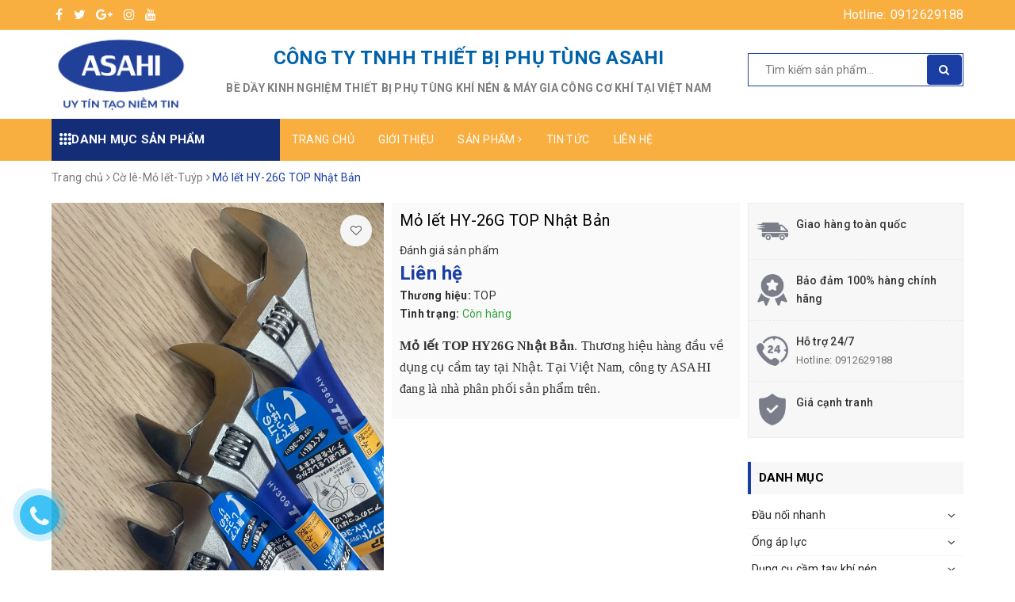

--- FILE ---
content_type: text/html; charset=utf-8
request_url: https://asahiea.vn/mo-let-hy-26g-top-nhat-ban
body_size: 27513
content:
<!DOCTYPE html>
<html lang="vi">
	<head>
		<meta charset="UTF-8" />
		<meta name="viewport" content="width=device-width, initial-scale=1, maximum-scale=1">			
		<title>
			Mỏ lết HY-26G TOP Nhật Bản
			
			
			 | asahiea			
		</title>
		
	<script>
	  var iwish_template='product';
	  var iwish_cid=parseInt('0',10);	  
	</script>
	<script src="//bizweb.dktcdn.net/100/384/263/themes/761492/assets/iwishheader.js?1680580850882" type="text/javascript"></script>
		
		<!-- ================= Page description ================== -->
		
		<meta name="description" content="Đặc điểm mỏ lết HY-26G L&#224; d&#242;ng mỏ lết nhỏ ngọn. trọng lượng nhẹ hơn c&#225;c sẩn phẩm th&#244;ng thường. Ph&#249; hợp l&#224;m việc trong kh&#244;ng gian hẹp, diện t&#237;ch b&#233;, cần ng&#224;m mở rộng. Được thiết kế thuận thiện thao t&#225;c 2 chiều th&#225;o lắp. Chiều d&#224;i 162mm nhưng c&#243; thể mở rộng miệng đến 26mm. Với tay cầm bọc nhựa m&#224;u xanh cao cấp chống trơn">
		
		<!-- ================= Meta ================== -->
		<meta name="keywords" content="Mỏ lết HY-26G TOP Nhật Bản, Cờ lê-Mỏ lết-Tuýp, Dụng cụ cầm tay sửa chữa, Sản phẩm nổi bật, HY-26, HY-26G, mỏ lết có tay cầm bọc nhựa, Mỏ lết HY-26, mỏ lết HY-26G, mở lết HY-26G nhật bản, mỏ lết nhật bản xịn, mỏ lết top, mỏ lết top nhật bản HY-26G, mỏ lết TOP nhật bản HY-26G xịn, asahiea, asahiea.vn"/>		
		<link rel="canonical" href="https://asahiea.vn/mo-let-hy-26g-top-nhat-ban"/>
		<meta name='revisit-after' content='1 days' />
		<meta name="robots" content="noodp,index,follow" />


		<link rel="shortcut icon" href="//bizweb.dktcdn.net/100/451/357/themes/856814/assets/favicon.png?1654058111316" type="image/x-icon" />
		<link rel="apple-touch-icon" href="//bizweb.dktcdn.net/100/451/357/themes/856814/assets/favicon.png?1654058111316">


		
<meta property="og:type" content="product">
<meta property="og:title" content="Mỏ lết HY-26G TOP Nhật Bản">

<meta property="og:image" content="http://bizweb.dktcdn.net/thumb/grande/100/384/263/products/hy-26.jpg?v=1651134557447">
<meta property="og:image:secure_url" content="https://bizweb.dktcdn.net/thumb/grande/100/384/263/products/hy-26.jpg?v=1651134557447">

<meta property="og:image" content="http://bizweb.dktcdn.net/thumb/grande/100/384/263/products/hy-30g.jpg?v=1651134558377">
<meta property="og:image:secure_url" content="https://bizweb.dktcdn.net/thumb/grande/100/384/263/products/hy-30g.jpg?v=1651134558377">

<meta property="og:image" content="http://bizweb.dktcdn.net/thumb/grande/100/384/263/products/hy-36g.jpg?v=1651134559110">
<meta property="og:image:secure_url" content="https://bizweb.dktcdn.net/thumb/grande/100/384/263/products/hy-36g.jpg?v=1651134559110">

<meta property="og:price:amount" content="0">
<meta property="og:price:currency" content="VND">

	<meta property="og:description" content="Đặc điểm mỏ lết HY-26G Là dòng mỏ lết nhỏ ngọn. trọng lượng nhẹ hơn các sẩn phẩm thông thường. Phù hợp làm việc trong không gian hẹp, diện tích bé, cần ngàm mở rộng. Được thiết kế thuận thiện thao tác 2 chiều tháo lắp. Chiều dài 162mm nhưng có thể mở rộng miệng đến 26mm. Với tay cầm bọc nhựa màu xanh cao cấp chống trơn">
	<meta property="og:url" content="https://asahiea.vn/mo-let-hy-26g-top-nhat-ban">
	<meta property="og:site_name" content="asahiea">
		<link rel="stylesheet" href="https://unpkg.com/ionicons@4.1.1/dist/css/ionicons.min.css" > 
		<link href="//bizweb.dktcdn.net/100/384/263/themes/761492/assets/bootstrap.scss.css?1680580850882" rel="stylesheet" type="text/css" media="all" />
		<link href="//bizweb.dktcdn.net/100/384/263/themes/761492/assets/owl.carousel.min.css?1680580850882" rel="stylesheet" type="text/css" media="all" />						
		<link href="//bizweb.dktcdn.net/100/384/263/themes/761492/assets/base.scss.css?1680580850882" rel="stylesheet" type="text/css" media="all" />		
		<link href="//bizweb.dktcdn.net/100/384/263/themes/761492/assets/style.scss.css?1680580850882" rel="stylesheet" type="text/css" media="all" />		
		<link href="//bizweb.dktcdn.net/100/384/263/themes/761492/assets/ant-tools.scss.css?1680580850882" rel="stylesheet" type="text/css" media="all" />

		<!-- Header JS -->	
		<script src="//bizweb.dktcdn.net/100/384/263/themes/761492/assets/jquery-2.2.3.min.js?1680580850882" type="text/javascript"></script> 

		<!-- Bizweb javascript customer -->
		

		<!-- Bizweb conter for header -->
		<script>
	var Bizweb = Bizweb || {};
	Bizweb.store = 'asahiea.mysapo.net';
	Bizweb.id = 384263;
	Bizweb.theme = {"id":761492,"name":"Ant Tools","role":"main"};
	Bizweb.template = 'product';
	if(!Bizweb.fbEventId)  Bizweb.fbEventId = 'xxxxxxxx-xxxx-4xxx-yxxx-xxxxxxxxxxxx'.replace(/[xy]/g, function (c) {
	var r = Math.random() * 16 | 0, v = c == 'x' ? r : (r & 0x3 | 0x8);
				return v.toString(16);
			});		
</script>
<script>
	(function () {
		function asyncLoad() {
			var urls = ["https://google-shopping.sapoapps.vn/conversion-tracker/global-tag/3604.js?store=asahiea.mysapo.net","https://google-shopping.sapoapps.vn/conversion-tracker/event-tag/3604.js?store=asahiea.mysapo.net"];
			for (var i = 0; i < urls.length; i++) {
				var s = document.createElement('script');
				s.type = 'text/javascript';
				s.async = true;
				s.src = urls[i];
				var x = document.getElementsByTagName('script')[0];
				x.parentNode.insertBefore(s, x);
			}
		};
		window.attachEvent ? window.attachEvent('onload', asyncLoad) : window.addEventListener('load', asyncLoad, false);
	})();
</script>


<script>
	window.BizwebAnalytics = window.BizwebAnalytics || {};
	window.BizwebAnalytics.meta = window.BizwebAnalytics.meta || {};
	window.BizwebAnalytics.meta.currency = 'VND';
	window.BizwebAnalytics.tracking_url = '/s';

	var meta = {};
	
	meta.product = {"id": 25899780, "vendor": "TOP", "name": "Mỏ lết HY-26G TOP Nhật Bản",
	"type": "", "price": 0 };
	
	
	for (var attr in meta) {
	window.BizwebAnalytics.meta[attr] = meta[attr];
	}
</script>

	
		<script src="/dist/js/stats.min.js?v=96f2ff2"></script>
	



<!-- Global site tag (gtag.js) - Google Analytics -->
<script async src="https://www.googletagmanager.com/gtag/js?id=UA-166310891-1"></script>
<script>
  window.dataLayer = window.dataLayer || [];
  function gtag(){dataLayer.push(arguments);}
  gtag('js', new Date());

  gtag('config', 'UA-166310891-1');
</script>
<script>

	window.enabled_enhanced_ecommerce = true;

</script>

<script>

	try {
		
				gtag('event', 'view_item', {
					event_category: 'engagement',
					event_label: "Mỏ lết HY-26G TOP Nhật Bản",
					items: [
						{
							id: 25899780,
							name: "Mỏ lết HY-26G TOP Nhật Bản",
							brand: "TOP",
							category: null,
							variant: "Default Title",
							price: '0'
						}
					]
				});
		
	} catch(e) { console.error('UA script error', e);}
	

</script>






<script>
	var eventsListenerScript = document.createElement('script');
	eventsListenerScript.async = true;
	
	eventsListenerScript.src = "/dist/js/store_events_listener.min.js?v=1b795e9";
	
	document.getElementsByTagName('head')[0].appendChild(eventsListenerScript);
</script>





				
		<script>var ProductReviewsAppUtil=ProductReviewsAppUtil || {};</script>
		<link href="//bizweb.dktcdn.net/100/384/263/themes/761492/assets/iwish.css?1680580850882" rel="stylesheet" type="text/css" media="all" />
	</head>
	<body>		
		<header class="header">	
	<div class="topbar">
		<div class="container">
			<div class="row">
				<div class="col-md-6 col-sm-4">
					<ul class="top-left-info">
						<li><a target="_blank" href="#"><i class="fa fa-facebook" aria-hidden="true"></i></a></li>
						<li><a target="_blank" href="#"><i class="fa fa-twitter" aria-hidden="true"></i></a></li>
						<li><a target="_blank" href="#"><i class="fa fa-google-plus" aria-hidden="true"></i></a></li>
						<li><a target="_blank" href="#"><i class="fa fa-instagram" aria-hidden="true"></i></a></li>
						<li><a target="_blank" href=""><i class="fa fa-youtube" aria-hidden="true"></i></a></li>
					</ul>
				</div>

				<div class="col-md-6 col-sm-8 hidden-xs">	
					
					<div class="hotline_dathang f-right draw">
						<div class="icon_hotline">
							Hotline:
						</div>
						<div class="content_hotline">
							
							<a href="tel:0912629188">0912629188</a>
							

						</div>
					</div>
				</div>

			</div>
		</div>
	</div>
	<div class="container">
		<div class="header-main">
			<div class="row">
				<div class="col-md-2 col-100-h">
					<button type="button" class="navbar-toggle collapsed visible-sm visible-xs" id="trigger-mobile">
						<span class="sr-only">Toggle navigation</span>
						<span class="icon-bar"></span>
						<span class="icon-bar"></span>
						<span class="icon-bar"></span>
					</button>
					<div class="logo">
						<a href="/" class="logo-wrapper ">					
							<img src="//bizweb.dktcdn.net/100/384/263/themes/761492/assets/logo.png?1680580850882" alt="logo asahiea">					
						</a>					
					</div>
					
				</div>
				<div class="col-md-7 hidden-sm hidden-xs">
					<div class="slogan clearfix">
					<h3>CÔNG TY TNHH THIẾT BỊ PHỤ TÙNG ASAHI</h3>
					<p>BỀ DẦY KINH NGHIỆM THIẾT BỊ PHỤ TÙNG KHÍ NÉN & MÁY GIA CÔNG CƠ KHÍ TẠI VIỆT NAM</p>
					</div>
				</div>
				<div class="col-md-3">
					<div class="clearfix">
						
						<div class="search">
							<div class="header_search search_form">
	<form class="input-group search-bar search_form" action="/search" method="get" role="search">		
		<input type="search" name="query" value="" placeholder="Tìm kiếm sản phẩm... " class="input-group-field st-default-search-input search-text" autocomplete="off">
		<span class="input-group-btn">
			<button class="btn icon-fallback-text">
				<i class="fa fa-search"></i>
			</button>
		</span>
	</form>
	
	<div id='search_suggestion'>
	<div id='search_top'>
		<div id="product_results"></div>
		<div id="article_results"></div>
	</div>
	<div id='search_bottom'>
		<a class='show_more' href='#'>Hiển thị tất cả kết quả cho "<span></span>"</a>
	</div>
</div>
<script>
	$(document).ready(function ($) {
							var settings = {
								searchArticle: "0",
								articleLimit: 5,
								productLimit: 5,
								showDescription: "0"
							};
							var suggestionWrap = document.getElementById('search_suggestion');
							var searchTop = document.getElementById('search_top');
							var productResults = document.getElementById('product_results');
							var articleResults = document.getElementById('article_results');
							var searchBottom = document.getElementById('search_bottom');
							var isArray = function(a) {
								return Object.prototype.toString.call(a) === "[object Array]";
							}
							var createEle = function(desc) {
								if (!isArray(desc)) {
									return createEle.call(this, Array.prototype.slice.call(arguments));
								}
								var tag = desc[0];
								var attributes = desc[1];
								var el = document.createElement(tag);
								var start = 1;
								if (typeof attributes === "object" && attributes !== null && !isArray(attributes)) {
									for (var attr in attributes) {
										el[attr] = attributes[attr];
									}
									start = 2;
								}
								for (var i = start; i < desc.length; i++) {
									if (isArray(desc[i])) {
										el.appendChild(createEle(desc[i]));
									}
									else {
										el.appendChild(document.createTextNode(desc[i]));
									}
								}
								return el;
							}
							var loadResult = function(data, type) {
								if(type==='product')
								{
									productResults.innerHTML = '';
								}
								if(type==='article')
								{
									articleResults.innerHTML = '';
								}
								var articleLimit = parseInt(settings.articleLimit);
								var productLimit = parseInt(settings.productLimit);
								var showDescription = settings.showDescription;
								if(data.indexOf('<iframe') > -1) {
									data = data.substr(0, (data.indexOf('<iframe') - 1))
								}
								var dataJson = JSON.parse(data);
								if(dataJson.results !== undefined)
								{
									var resultList = [];
									searchTop.style.display = 'block';
									if(type === 'product') {
										productResults.innerHTML = ''
										productLimit = Math.min(dataJson.results.length, productLimit);
										for(var i = 0; i < productLimit; i++) {
											resultList[i] = dataJson.results[i];
										}
									}
									else {
										articleResults.innerHTML = '';
										articleLimit = Math.min(dataJson.results.length, articleLimit);
										for(var i = 0; i < articleLimit; i++) {
											resultList[i] = dataJson.results[i];
										}
									}
									var searchTitle = 'Sản phẩm gợi ý'
									if(type === 'article') {
										searchTitle = 'Bài viết';
									}
									var searchHeading = createEle(['h3', searchTitle]);
									var searchList = document.createElement('ul');
									for(var index = 0; index < resultList.length; index++) {
										var item = resultList[index];
										var priceDiv = '';
										var descriptionDiv = '';
										if(type == 'product') {
											if(item.price_contact) {
												priceDiv = ['div', {className: 'item_price'},
															['ins', item.price_contact]
														   ];
											}
											else {
												if(item.price_from) {
													priceDiv = ['div', {className: 'item_price'},
																['span', 'Từ '],
																['ins', item.price_from]
															   ];
												}
												else {
													priceDiv = ['div', {className: 'item_price'},
																['ins', parseFloat(item.price)  ? item.price : 'Liên hệ']
															   ];
												}
											}
											if(item.compare_at_price !== undefined) {
												priceDiv.push(['del', item.compare_at_price]);
											}
										}
										if(showDescription == '1') {
											descriptionDiv = ['div', {className: 'item_description'}, item.description]
										}
										var searchItem = createEle(
											['li',
											 ['a', {href: item.url, title: item.title},
											  ['div', {className: 'item_image'},
											   ['img', {src: item.thumbnail, alt: item.title}]
											  ],
											  ['div', {className: 'item_detail'},
											   ['div', {className: 'item_title'},
												['h4', item.title]
											   ],
											   priceDiv, descriptionDiv
											  ]
											 ]
											]
										)
										searchList.appendChild(searchItem);
									}
									if(type === 'product') {
										productResults.innerHTML = '';
										productResults.appendChild(searchHeading);
										productResults.appendChild(searchList);
									}
									else {
										articleResults.innerHTML = '';
										articleResults.appendChild(searchHeading);
										articleResults.appendChild(searchList);
									}
								}
								else
								{
									if(type !== 'product' && false)
									{
										searchTop.style.display = 'none'
									}
								}
							}
							var loadAjax = function(q) {
								if(settings.searchArticle === '1') {
									loadArticle(q);
								}
								loadProduct(q);
							}
							var loadProduct = function(q) {
								var xhttp = new XMLHttpRequest();
								xhttp.onreadystatechange = function() {
									if(this.readyState == 4 && this.status == 200) {
										loadResult(this.responseText, 'product')
									}
								}
								xhttp.open('GET', '/search?type=product&q=' + q + '&view=json', true);
								xhttp.send();
							}
							var loadArticle = function(q) {
								var xhttp = new XMLHttpRequest();
								xhttp.onreadystatechange = function() {
									if(this.readyState == 4 && this.status == 200) {
										loadResult(this.responseText, 'article')
									}
								}
								xhttp.open('GET', '/search?type=article&q=' + q + '&view=json', true);
								xhttp.send();
							}
							var searchForm = document.querySelectorAll('form[action="/search"]');
							var getPos = function(el) {
								for (var lx=0, ly=0; el != null; lx += el.offsetLeft, ly += el.offsetTop, el = el.offsetParent);
								return {x: lx,y: ly};
							}
							var initSuggestion = function(el) {

								var parentTop = el.offsetParent.offsetTop;
								var position = getPos(el);
								var searchInputHeight = el.offsetHeight;
								var searchInputWidth = el.offsetWidth;
								var searchInputX = position.x;
								var searchInputY = position.y;
								var suggestionPositionX = searchInputX;
								var suggestionPositionY = searchInputY + searchInputHeight;
								suggestionWrap.style.left = '0px';
								suggestionWrap.style.top = 52 + 'px';
								suggestionWrap.style.width = searchInputWidth + 'px';
							}
							window.__q__ = '';
							var loadAjax2 = function (q) {
								if(settings.searchArticle === '1') {
								}
								window.__q__ = q;
								return $.ajax({
									url: '/search?type=product&q=' + q + '&view=json',
									type:'GET'
								}).promise();
							};
							if(searchForm.length > 0) {
								for(var i = 0; i < searchForm.length; i++) {
									var form = searchForm[i];
									
									var searchInput = form.querySelector('input');
									
									var keyup = Rx.Observable.fromEvent(searchInput, 'keyup')
									.map(function (e) {
										var __q = e.target.value;
										initSuggestion(e.target);
										if(__q === '' || __q === null) {
											suggestionWrap.style.display = 'none';
										}
										else{
											suggestionWrap.style.display = 'block';
											var showMore = searchBottom.getElementsByClassName('show_more')[0];
											showMore.setAttribute('href', '/search?q=' + __q);
											showMore.querySelector('span').innerHTML = __q;
										}
										return e.target.value;
									})
									.filter(function (text) {
										return text.length > 0;
									})
									.debounce(300  )
									.distinctUntilChanged();
									var searcher = keyup.flatMapLatest(loadAjax2);
									searcher.subscribe(
										function (data) {
											loadResult(data, 'product');
											if(settings.searchArticle === '1') {
												loadArticle(window.__q__);
											}
										},
										function (error) {

										});
								}
							}
							window.addEventListener('click', function() {
								suggestionWrap.style.display = 'none';
							});
						});

</script>
	
</div> 
						</div>

					</div>
				</div>
			</div>
		</div>
	</div>
	<nav class="hidden-sm hidden-xs">
	<div class="container">
		<div class="col-md-3 no-padding">
			<div class="mainmenu mainmenu-other">
				<span><i class="ion ion-ios-keypad"></i>Danh mục sản phẩm</span>
				<div class="nav-cate">
					<ul id="menu2017">
						
						
						
						
						
						
						<li class="dropdown menu-item-count clearfix">
							<h3>
								
								<a href="/dau-noi-nhanh">Đầu nối nhanh</a>
							</h3>
							<div class="subcate gd-menu">
								<div class="sub-flex clearfix">
									<ul>
										
										
										<li>
											<a class="sub-a" href="/dau-noi-nhanh-cupla" title="Đầu nối nhanh Cupla">Đầu nối nhanh Cupla</a>
										</li>
										
										
										
										<li>
											<a class="sub-a" href="/dau-noi-nhanh-sang-a" title="Đầu nối nhanh SANG A">Đầu nối nhanh SANG A</a>
										</li>
										
										
										
										<li>
											<a class="sub-a" href="/dau-noi-inox" title="Đầu nối Inox">Đầu nối Inox</a>
										</li>
										
										
										
										<li>
											<a class="sub-a" href="/dau-noi-thuy-luc" title="Đầu nối thủy lực">Đầu nối thủy lực</a>
										</li>
										
										
										
										<li>
											<a class="sub-a" href="/dau-noi-khuon-duc" title="Đầu nối khuôn đúc">Đầu nối khuôn đúc</a>
										</li>
										
										
										
										<li>
											<a class="sub-a" href="/dau-noi-dong" title="Đầu nối đồng">Đầu nối đồng</a>
										</li>
										
										
									</ul>
								</div>
							</div>
						</li>
						
						
						
						
						<li class="dropdown menu-item-count clearfix">
							<h3>
								
								<a href="/ong-ap-luc">Ống áp lực</a>
							</h3>
							<div class="subcate gd-menu">
								<div class="sub-flex clearfix">
									<ul>
										
										
										<li>
											<a class="sub-a" href="/ong-da-nang" title="Ống đa năng">Ống đa năng</a>
										</li>
										
										
										
										<li>
											<a class="sub-a" href="/ong-dan-khi" title="Ống dẫn khí">Ống dẫn khí</a>
										</li>
										
										
										
										<li>
											<a class="sub-a" href="/ong-dan-hoa-chat" title="Ống dẫn hóa chất">Ống dẫn hóa chất</a>
										</li>
										
										
										
										<li>
											<a class="sub-a" href="/ong-dan-nguyen-lieu" title="Ống dẫn nguyên liệu">Ống dẫn nguyên liệu</a>
										</li>
										
										
										
										<li>
											<a class="sub-a" href="/ong-ap-luc-cao" title="Ống áp lực cao">Ống áp lực cao</a>
										</li>
										
										
										
										<li>
											<a class="sub-a" href="/ong-thuy-luc" title="Ống thủy lực">Ống thủy lực</a>
										</li>
										
										
									</ul>
								</div>
							</div>
						</li>
						
						
						
						
						<li class="dropdown menu-item-count clearfix">
							<h3>
								
								<a href="/dung-cu-cam-tay-khi-nen">Dụng cụ cầm tay khí nén</a>
							</h3>
							<div class="subcate gd-menu">
								<div class="sub-flex clearfix">
									<ul>
										
										
										<li>
											<a class="sub-a" href="/may-mai-khuon" title="Máy mài khuôn">Máy mài khuôn</a>
										</li>
										
										
										
										<li>
											<a class="sub-a" href="/may-giua-khi-nen" title="Máy giũa khí nén">Máy giũa khí nén</a>
										</li>
										
										
										
										<li>
											<a class="sub-a" href="/may-mai-dai" title="Máy mài đai">Máy mài đai</a>
										</li>
										
										
										
										<li>
											<a class="sub-a" href="/may-duc-gi" title="Máy đục gỉ">Máy đục gỉ</a>
										</li>
										
										
										
										<li>
											<a class="sub-a" href="/may-cha-nham" title="Máy chà nhám">Máy chà nhám</a>
										</li>
										
										
										
										<li>
											<a class="sub-a" href="/may-mai-goc" title="Máy mài góc">Máy mài góc</a>
										</li>
										
										
									</ul>
								</div>
							</div>
						</li>
						
						
						
						
						<li class="dropdown menu-item-count clearfix">
							<h3>
								
								<a href="/dung-cu-cam-tay-sua-chua">Dụng cụ cầm tay sửa chữa</a>
							</h3>
							<div class="subcate gd-menu">
								<div class="sub-flex clearfix">
									<ul>
										
										
										<li>
											<a class="sub-a" href="/bo-luc-giac" title="Bộ lục giác">Bộ lục giác</a>
										</li>
										
										
										
										<li>
											<a class="sub-a" href="/to-vit-anex" title="Tô vít ANEX">Tô vít ANEX</a>
										</li>
										
										
										
										<li>
											<a class="sub-a" href="/kim-tsunoda" title="Kìm TSUNODA">Kìm TSUNODA</a>
										</li>
										
										
										
										<li>
											<a class="sub-a" href="/co-le-tuyp-duoi-chuot" title="Cờ lê-Tuýp đuôi chuột">Cờ lê-Tuýp đuôi chuột</a>
										</li>
										
										
										
										<li>
											<a class="sub-a" href="/kim-merry" title="Kìm MERRY">Kìm MERRY</a>
										</li>
										
										
										
										<li>
											<a class="sub-a" href="/dung-cu-sua-chua-khac" title="Dụng cụ sửa chữa khác">Dụng cụ sửa chữa khác</a>
										</li>
										
										
									</ul>
								</div>
							</div>
						</li>
						
						
						
						
						<li class="dropdown menu-item-count clearfix">
							<h3>
								
								<a href="/thiet-bi-phu-tung-khac">Thiết bị phụ tùng khác</a>
							</h3>
							<div class="subcate gd-menu">
								<div class="sub-flex clearfix">
									<ul>
										
										
										<li>
											<a class="sub-a" href="/phu-kien-lap-ong" title="Phụ kiên lắp ống">Phụ kiên lắp ống</a>
										</li>
										
										
										
										<li>
											<a class="sub-a" href="/sung-xin-khi" title="Súng xịn khí">Súng xịn khí</a>
										</li>
										
										
									</ul>
								</div>
							</div>
						</li>
						
						
						
						
						<li class="menu-item-count clearfix">
							<h3><a href="/phu-tung-khuon-duc">Phụ tùng khuôn đúc</a></h3>
						</li>
						
						
						
						
						<li class="menu-item-count clearfix">
							<h3><a href="/vat-tu-tieu-hao">Vật tư tiêu hao</a></h3>
						</li>
						
						
						
						
						<li class="dropdown menu-item-count clearfix">
							<h3>
								
								<a href="/may-gia-cong-co-khi">Máy gia công cơ khí</a>
							</h3>
							<div class="subcate gd-menu">
								<div class="sub-flex clearfix">
									<ul>
										
										
										<li>
											<a class="sub-a" href="/may-khoan-tu" title="Máy khoan từ">Máy khoan từ</a>
										</li>
										
										
										
										<li>
											<a class="sub-a" href="/may-vat-mep" title="Máy vát mép">Máy vát mép</a>
										</li>
										
										
										
										<li>
											<a class="sub-a" href="/may-dot-lo" title="Máy Đột lỗ">Máy Đột lỗ</a>
										</li>
										
										
									</ul>
								</div>
							</div>
						</li>
						
						
					</ul>
				</div>
			</div>
		</div>
		<div class="col-md-9 no-padding">
			<ul id="nav" class="nav">
				
				
				
				
				
				
				<li class="nav-item "><a class="nav-link" href="/">Trang chủ</a></li>
				
				
				
				
				
				
				
				<li class="nav-item "><a class="nav-link" href="/gioi-thieu">Giới thiệu</a></li>
				
				
				
				
				
				
				
				<li class="nav-item  has-mega">
					<a href="/collections/all" class="nav-link">Sản phẩm <i class="fa fa-angle-right" data-toggle="dropdown"></i></a>			
					
					<div class="mega-content">
    <div class="level0-wrapper2">
       <div class="nav-block nav-block-center">
		   <ul class="level0">
		   
			   
			   <li class="level1 parent item"> <h2 class="h4"><a href="/dau-noi-nhanh"><span>Đầu nối nhanh</span></a></h2> 
				   <ul class="level1">
					   
					   <li class="level2"> <a href="/dau-noi-nhanh-cupla"><span>Đầu nối nhanh Cupla</span></a> </li>
					   
					   <li class="level2"> <a href="/dau-noi-nhanh-sang-a"><span>Đầu nối nhanh SANG A</span></a> </li>
					   
					   <li class="level2"> <a href="/dau-noi-inox"><span>Đầu nối Inox</span></a> </li>
					   
					   <li class="level2"> <a href="/dau-noi-thuy-luc"><span>Đầu nối thủy lực</span></a> </li>
					   
					   <li class="level2"> <a href="/dau-noi-khuon-duc"><span>Đầu nối khuôn đúc</span></a> </li>
					   
					   <li class="level2"> <a href="/dau-noi-dong"><span>Đầu nối đồng</span></a> </li>
					   
				   </ul>
			   </li>
			   
		   
			   
			   <li class="level1 parent item"> <h2 class="h4"><a href="/ong-ap-luc"><span>Ống áp lực</span></a></h2> 
				   <ul class="level1">
					   
					   <li class="level2"> <a href="/ong-da-nang"><span>Ống đa năng</span></a> </li>
					   
					   <li class="level2"> <a href="/ong-dan-khi"><span>Ống dẫn khí</span></a> </li>
					   
					   <li class="level2"> <a href="/ong-dan-hoa-chat"><span>Ống dẫn hóa chất</span></a> </li>
					   
					   <li class="level2"> <a href="/ong-dan-nguyen-lieu"><span>Ống dẫn nguyên liệu</span></a> </li>
					   
					   <li class="level2"> <a href="/ong-ap-luc-cao"><span>Ống áp lực cao</span></a> </li>
					   
					   <li class="level2"> <a href="/ong-thuy-luc"><span>Ống thủy lực</span></a> </li>
					   
				   </ul>
			   </li>
			   
		   
			   
			   <li class="level1 parent item"> <h2 class="h4"><a href="/dung-cu-cam-tay-khi-nen"><span>Dụng cụ cầm tay khí nén</span></a></h2> 
				   <ul class="level1">
					   
					   <li class="level2"> <a href="/may-mai-khuon"><span>Máy mài khuôn</span></a> </li>
					   
					   <li class="level2"> <a href="/may-giua-khi-nen"><span>Máy giũa khí nén</span></a> </li>
					   
					   <li class="level2"> <a href="/may-mai-dai"><span>Máy mài đai</span></a> </li>
					   
					   <li class="level2"> <a href="/may-duc-gi"><span>Máy đục gỉ</span></a> </li>
					   
					   <li class="level2"> <a href="/may-cha-nham"><span>Máy chà nhám</span></a> </li>
					   
					   <li class="level2"> <a href="/may-mai-goc"><span>Máy mài góc</span></a> </li>
					   
				   </ul>
			   </li>
			   
		   
			   
			   <li class="level1 parent item"> <h2 class="h4"><a href="/dung-cu-cam-tay-sua-chua"><span>Dụng cụ cầm tay sửa chữa</span></a></h2> 
				   <ul class="level1">
					   
					   <li class="level2"> <a href="/bo-luc-giac"><span>Bộ lục giác</span></a> </li>
					   
					   <li class="level2"> <a href="/to-vit-anex"><span>Tô vít ANEX</span></a> </li>
					   
					   <li class="level2"> <a href="/kim-tsunoda"><span>Kìm TSUNODA</span></a> </li>
					   
					   <li class="level2"> <a href="/co-le-tuyp-duoi-chuot"><span>Cờ lê-Tuýp đuôi chuột</span></a> </li>
					   
					   <li class="level2"> <a href="/kim-merry"><span>Kìm MERRY</span></a> </li>
					   
					   <li class="level2"> <a href="/dung-cu-sua-chua-khac"><span>Dụng cụ sửa chữa khác</span></a> </li>
					   
				   </ul>
			   </li>
			   
		   
			   
			   <li class="level1 parent item"> <h2 class="h4"><a href="/thiet-bi-phu-tung-khac"><span>Thiết bị phụ tùng khác</span></a></h2> 
				   <ul class="level1">
					   
					   <li class="level2"> <a href="/phu-kien-lap-ong"><span>Phụ kiên lắp ống</span></a> </li>
					   
					   <li class="level2"> <a href="/sung-xin-khi"><span>Súng xịn khí</span></a> </li>
					   
				   </ul>
			   </li>
			   
		   
			   
			   <li class="level1 item"> <h2 class="h4"><a href="/phu-tung-khuon-duc"><span>Phụ tùng khuôn đúc</span></a> </h2>
			  
		   
			   
			   <li class="level1 item"> <h2 class="h4"><a href="/vat-tu-tieu-hao"><span>Vật tư tiêu hao</span></a> </h2>
			  
		   
			   
			   <li class="level1 parent item"> <h2 class="h4"><a href="/may-gia-cong-co-khi"><span>Máy gia công cơ khí</span></a></h2> 
				   <ul class="level1">
					   
					   <li class="level2"> <a href="/may-khoan-tu"><span>Máy khoan từ</span></a> </li>
					   
					   <li class="level2"> <a href="/may-vat-mep"><span>Máy vát mép</span></a> </li>
					   
					   <li class="level2"> <a href="/may-dot-lo"><span>Máy Đột lỗ</span></a> </li>
					   
				   </ul>
			   </li>
			   
		   
		   </ul>
	   </div>
	 </div>
</div>
					
				</li>
				
				
				
				
				
				
				
				<li class="nav-item "><a class="nav-link" href="/tin-tuc">Tin tức</a></li>
				
				
				
				
				
				
				
				<li class="nav-item "><a class="nav-link" href="/lien-he">Liên hệ</a></li>
				
				
			</ul>	
		</div>
	</div>
</nav>
<script>
	if ($(window).width() > 1100){
		
		
		var menu_limit = "8";
		if (isNaN(menu_limit)){
			menu_limit = 10;
		} else {
			menu_limit = 7;
		}
	}else{
		
		
		var menu_limit = "7";
		if (isNaN(menu_limit)){
			menu_limit = 8;
		} else {
			menu_limit = 6;
		}
	}
	var sidebar_length = $('.menu-item-count').length;
	if (sidebar_length > (menu_limit + 1) ){
		$('.nav-cate:not(.site-nav-mobile) > ul').each(function(){
			$('.menu-item-count',this).eq(menu_limit).nextAll().hide().addClass('toggleable');
			$(this).append('<li class="more"><h3><a><label>Xem thêm ... </label></a></h3></li>');
		});
		$('.nav-cate > ul').on('click','.more', function(){
			if($(this).hasClass('less')){
				$(this).html('<h3><a><label>Xem thêm ...</label></a></h3>').removeClass('less');
			} else {
				$(this).html('<h3><a><label>Thu gọn ... </label></a></h3>').addClass('less');;
			}
			$(this).siblings('li.toggleable').slideToggle({
				complete: function () {
					var divHeight = $('#menu2017').height() + 1; 
					$('.subcate.gd-menu').css('min-height', divHeight+'px');
					$('.subcate2').css('min-height', divHeight+'px');
				}
			});
		});
		$('.mainmenu-other').hover(function() {
			var divHeight = $('#menu2017').height() + 1; 
			$('.subcate.gd-menu').css('min-height', divHeight+'px');
			$('.subcate2').css('min-height', divHeight+'px');
		});
	}
</script>
</header>
		






<section class="bread-crumb margin-bottom-10">
	<div class="container">
		<div class="row">
			<div class="col-xs-12">
				<ul class="breadcrumb" itemscope itemtype="http://data-vocabulary.org/Breadcrumb">					
					<li class="home">
						<a itemprop="url" href="/" title="Trang chủ"><span itemprop="title">Trang chủ</span></a>						
						<span><i class="fa fa-angle-right"></i></span>
					</li>
					
					
					<li>
						<a itemprop="url" href="/co-le-tuyp-duoi-chuot" title="Cờ lê-Mỏ lết-Tuýp"><span itemprop="title">Cờ lê-Mỏ lết-Tuýp</span></a>						
						<span><i class="fa fa-angle-right"></i></span>
					</li>
					
					<li ><strong><span itemprop="title">Mỏ lết HY-26G TOP Nhật Bản</span></strong><li>
					
				</ul>
			</div>
		</div>
	</div>
</section>
<section class="product" itemscope itemtype="http://schema.org/Product">	
	<meta itemprop="url" content="//asahiea.vn/mo-let-hy-26g-top-nhat-ban">
	<meta itemprop="image" content="//bizweb.dktcdn.net/thumb/grande/100/384/263/products/hy-26.jpg?v=1651134557447">
	<meta itemprop="description" content="Mỏ lết TOP HY26G Nhật Bản. Thương hiệu hàng đầu về dụng cụ cầm tay tại Nhật. Tại Việt Nam, công ty ASAHI đang là nhà phân phối sản phẩm trên.">
	<meta itemprop="name" content="Mỏ lết HY-26G TOP Nhật Bản">
	<div class="container">
		<div class="row">
			<div class="col-lg-9 col-md-8 details-product">
				<div class="row product-bottom">
					<div class="clearfix padding-bottom-10">
						<div class="col-xs-12 col-sm-6 col-lg-6 col-md-6">
							<div class="relative product-image-block ">
								<div class="large-image">
									<a  class="large_image_url">
										<img id="zoom_01" src="//bizweb.dktcdn.net/thumb/1024x1024/100/384/263/products/hy-26.jpg?v=1651134557447" alt="Mỏ lết HY-26G TOP Nhật Bản" class="img-responsive center-block">
									</a>							
									<div class="hidden">
										
										<div class="item">
											<a href="https://bizweb.dktcdn.net/100/384/263/products/hy-26.jpg?v=1651134557447" data-image="https://bizweb.dktcdn.net/100/384/263/products/hy-26.jpg?v=1651134557447" data-zoom-image="https://bizweb.dktcdn.net/100/384/263/products/hy-26.jpg?v=1651134557447" data-rel="prettyPhoto[product-gallery]">										
											</a>
										</div>	
										
										<div class="item">
											<a href="https://bizweb.dktcdn.net/100/384/263/products/hy-30g.jpg?v=1651134558377" data-image="https://bizweb.dktcdn.net/100/384/263/products/hy-30g.jpg?v=1651134558377" data-zoom-image="https://bizweb.dktcdn.net/100/384/263/products/hy-30g.jpg?v=1651134558377" data-rel="prettyPhoto[product-gallery]">										
											</a>
										</div>	
										
										<div class="item">
											<a href="https://bizweb.dktcdn.net/100/384/263/products/hy-36g.jpg?v=1651134559110" data-image="https://bizweb.dktcdn.net/100/384/263/products/hy-36g.jpg?v=1651134559110" data-zoom-image="https://bizweb.dktcdn.net/100/384/263/products/hy-36g.jpg?v=1651134559110" data-rel="prettyPhoto[product-gallery]">										
											</a>
										</div>	
										
										<div class="item">
											<a href="https://bizweb.dktcdn.net/100/384/263/products/hy.jpg?v=1651195593980" data-image="https://bizweb.dktcdn.net/100/384/263/products/hy.jpg?v=1651195593980" data-zoom-image="https://bizweb.dktcdn.net/100/384/263/products/hy.jpg?v=1651195593980" data-rel="prettyPhoto[product-gallery]">										
											</a>
										</div>	
										
									</div>
									
									<a title="Yêu thích" class="button_wh_40  iWishAdd iwishAddWrapper" href="javascript:;" data-customer-id="0" data-product="25899780" data-variant="64407144"><i class="fa fa-heart-o"></i></a>
									<a  title="Bỏ thích" class="button_wh_40  iWishAdded iwishAddWrapper iWishHidden" href="javascript:;" data-customer-id="0" data-product="25899780" data-variant="64407144"><i class="fa fa-heart"></i></a>
									
								</div>	
								
								<div id="gallery_01" class="owl-carousel owl-theme thumbnail-product margin-top-15" data-md-items="4" data-sm-items="4" data-xs-items="4" data-xss-items="3" data-margin="10" data-nav="true">
									
									<div class="item">
										<a class="thumb-link" href="javascript:void(0);" data-image="https://bizweb.dktcdn.net/100/384/263/products/hy-26.jpg?v=1651134557447" data-zoom-image="//bizweb.dktcdn.net/thumb/1024x1024/100/384/263/products/hy-26.jpg?v=1651134557447">
											<img  src="//bizweb.dktcdn.net/thumb/medium/100/384/263/products/hy-26.jpg?v=1651134557447" alt="Mỏ lết HY-26G TOP Nhật Bản" data-image="https://bizweb.dktcdn.net/100/384/263/products/hy-26.jpg?v=1651134557447">
										</a>
									</div>
									
									<div class="item">
										<a class="thumb-link" href="javascript:void(0);" data-image="https://bizweb.dktcdn.net/100/384/263/products/hy-30g.jpg?v=1651134558377" data-zoom-image="//bizweb.dktcdn.net/thumb/1024x1024/100/384/263/products/hy-30g.jpg?v=1651134558377">
											<img  src="//bizweb.dktcdn.net/thumb/medium/100/384/263/products/hy-30g.jpg?v=1651134558377" alt="Mỏ lết HY-26G TOP Nhật Bản" data-image="https://bizweb.dktcdn.net/100/384/263/products/hy-30g.jpg?v=1651134558377">
										</a>
									</div>
									
									<div class="item">
										<a class="thumb-link" href="javascript:void(0);" data-image="https://bizweb.dktcdn.net/100/384/263/products/hy-36g.jpg?v=1651134559110" data-zoom-image="//bizweb.dktcdn.net/thumb/1024x1024/100/384/263/products/hy-36g.jpg?v=1651134559110">
											<img  src="//bizweb.dktcdn.net/thumb/medium/100/384/263/products/hy-36g.jpg?v=1651134559110" alt="Mỏ lết HY-26G TOP Nhật Bản" data-image="https://bizweb.dktcdn.net/100/384/263/products/hy-36g.jpg?v=1651134559110">
										</a>
									</div>
									
									<div class="item">
										<a class="thumb-link" href="javascript:void(0);" data-image="https://bizweb.dktcdn.net/100/384/263/products/hy.jpg?v=1651195593980" data-zoom-image="//bizweb.dktcdn.net/thumb/1024x1024/100/384/263/products/hy.jpg?v=1651195593980">
											<img  src="//bizweb.dktcdn.net/thumb/medium/100/384/263/products/hy.jpg?v=1651195593980" alt="Mỏ lết HY-26G TOP Nhật Bản" data-image="https://bizweb.dktcdn.net/100/384/263/products/hy.jpg?v=1651195593980">
										</a>
									</div>
									
								</div>
								
							</div>
							
							<div class="social-sharing margin-top-20">
								<!-- Go to www.addthis.com/dashboard to customize your tools -->
								<script type="text/javascript" src="//s7.addthis.com/js/300/addthis_widget.js#pubid=ra-5a099baca270babc"></script>
								<!-- Go to www.addthis.com/dashboard to customize your tools -->
								<div class="addthis_inline_share_toolbox_uu9r"></div>
							</div>
							
						</div>
						<div class="col-xs-12 col-sm-6 col-lg-6 col-md-6 details-pro">
							<div class="product-top clearfix">
								<h1 class="title-head">Mỏ lết HY-26G TOP Nhật Bản</h1>
								<div class="panel-product-line panel-product-rating clearfix">
									<div class="bizweb-product-reviews-badge" data-id="25899780"></div>
									<div class="iddanhgia" onclick="scrollToxx();">
										<span>Đánh giá sản phẩm</span>
									</div>
								</div>
							</div>
							<div class="price-box clearfix" itemscope itemtype="http://schema.org/Offer">
								
								<div class="special-price"><span class="price product-price">Liên hệ </span> </div> <!-- Hết hàng -->
								
							</div>
							<div class="vat_enable hidden">
								* <em>
								
								Giá sản phẩm chưa bao gồm VAT
								
								</em>
							</div>
							<div class="inve_brand">
								
								<span class="stock-brand-title"><strong>Thương hiệu:</strong></span>
								<span class="a-brand">TOP</span>
								
							</div>
							<div class="inventory_quantity" itemscope itemtype="http://schema.org/ItemAvailability">
								<span class="stock-brand-title"><strong>Tình trạng:</strong></span>
								 
								
								
								<span class="a-stock a1" itemprop="supersededBy">Còn hàng</span>
								
								
								
							</div>
								
							
							<div class="product-summary product_description margin-bottom-15 margin-top-15">
								<div class="rte description">
									<p><span style="font-family:Times New Roman,Times,serif;"><span style="font-size:16px;"><strong>Mỏ lết TOP HY26G Nhật Bản</strong>. Thương hiệu hàng đầu về dụng cụ cầm tay tại Nhật. Tại Việt Nam, công ty ASAHI đang là nhà phân phối sản phẩm trên.</span></span></p>
								</div>
							</div>
							
							
							<div class="form-product">
								<form enctype="multipart/form-data" id="add-to-cart-form" action="/cart/add" method="post" class="form-inline">
									
									<div class="box-variant clearfix  hidden ">
										
										<input type="hidden" name="variantId" value="64407144" />
										
									</div>
									<div class="form-group hidden ">
										<div class="custom custom-btn-number form-control">									
											<label>Số lượng</label>
											<button onclick="var result = document.getElementById('qty'); var qty = result.value; if( !isNaN(qty) & qty > 1 ) result.value--;return false;" class="btn-minus btn-cts" type="button">–</button>
											<input type="text" class="qty input-text" id="qty" name="quantity" size="4" value="1" />
											<button onclick="var result = document.getElementById('qty'); var qty = result.value; if( !isNaN(qty)) result.value++;return false;" class="btn-plus btn-cts" type="button">+</button>
										</div>
										<div class="clearfix margin-bottom-20"></div>
										<div class="clearfix">
																				
											<button type="submit" data-role='addtocart' class="btn btn-lg btn-gray btn-cart add_to_cart btn_buy add_to_cart">
												<span class="txt-main">Mua ngay</span>
											</button>									
											
										</div>
									</div>	
									
								</form>
							</div>
						</div>
					</div>
				</div>
				
				<div class="row margin-top-10">
					<div class="col-md-12">
						<div class="product-tab e-tabs padding-bottom-10">		
							<div class="text-center border-ghghg margin-bottom-20">
								<ul class="tabs tabs-title clearfix">	
									
									<li class="tab-link" data-tab="tab-1">
										<h3><span>Mô tả</span></h3>
									</li>																	
									
									
									
								</ul>																									
							</div>
							
							<div id="tab-1" class="tab-content">
								<div class="rte">
									
									
									
									<div class="product-well">
										<div class="ba-text-fpt" id="fancy-image-view">
											<p><span style="font-family:Times New Roman,Times,serif;"><strong><span style="font-size:16px;">Đặc điểm mỏ lết HY-26G</span></strong></span></p>
<ul>
<li><span style="font-family:Times New Roman,Times,serif;"><span style="font-size:16px;">Là dòng mỏ lết nhỏ ngọn. trọng lượng nhẹ hơn các sẩn phẩm thông thường.</span></span></li>
<li><span style="font-family:Times New Roman,Times,serif;"><span style="font-size:16px;">Phù hợp làm việc trong không gian hẹp, diện tích bé, cần ngàm mở rộng.</span></span></li>
<li><span style="font-family:Times New Roman,Times,serif;"><span style="font-size:16px;">Được thiết kế thuận thiện thao tác 2 chiều tháo lắp.</span></span></li>
<li><span style="font-family:Times New Roman,Times,serif;"><span style="font-size:16px;">Chiều dài 162mm nhưng có thể mở rộng miệng đến 26mm.</span></span></li>
<li><span style="font-family:Times New Roman,Times,serif;"><span style="font-size:16px;">Với tay cầm bọc nhựa màu xanh&nbsp;cao cấp chống trơn trượt.</span></span></li></ul>
<p><span style="font-family:Times New Roman,Times,serif;"><span style="font-size:16px;"><img data-thumb="original" original-height="1000" original-width="1000" src="//bizweb.dktcdn.net/100/384/263/products/hy.jpg?v=1651195593980" style="width: 600px; height: 600px;" /></span></span></p>
<p><span style="font-family:Times New Roman,Times,serif;"><strong><span style="font-size:16px;">Thông số mỏ lết HY-26G&nbsp;</span></strong></span></p>
<ul>
<li><span style="font-family:Times New Roman,Times,serif;"><span style="font-size:16px;">Kích thước mở hàm: 7~26mm</span></span></li>
<li><span style="font-family:Times New Roman,Times,serif;"><span style="font-size:16px;">Đảm bảo Mô-men xoắn: 163.9( N.m)</span></span></li>
<li><span style="font-family:Times New Roman,Times,serif;"><span style="font-size:16px;">Dài: 162mm</span></span></li>
<li><span style="font-family:Times New Roman,Times,serif;"><span style="font-size:16px;">Rộng: 49.5mm</span></span></li>
<li><span style="font-family:Times New Roman,Times,serif;"><span style="font-size:16px;">Độ dày mũi: 5.5mm</span></span></li>
<li><span style="font-family:Times New Roman,Times,serif;"><span style="font-size:16px;">Độ dày đầu: 10mm</span></span></li>
<li><span style="font-family:Times New Roman,Times,serif;"><span style="font-size:16px;">Tọng lượng: 115g</span></span></li></ul>
<p><span style="font-family:Times New Roman,Times,serif;"><strong><span style="font-size:16px;">Mua mỏ lết ở đâu uy tín ?</span></strong></span></p>
<p><span style="font-family:Times New Roman,Times,serif;"><span style="font-size:16px;">Công Ty TNHH THiết Bị Phụ Tùng ASAHI hiện nay đang là nhà phân phối sản phẩm TOP tại Việt Nam, Quý khách có nhu cầu vui lòng liên hệ <strong>Hotline 0912629188</strong></span></span></p>
<p><span style="font-family:Times New Roman,Times,serif;"><strong><span style="font-size:16px;">Rất hân hạnh được phục vụ Quý khách !</span></strong></span></p>
										</div>
										<div class="show-more">
											<a class="btn btn-default btn--view-more">
												<span class="more-text">Xem thêm <i class="fa fa-chevron-down"></i></span>
												<span class="less-text">Thu gọn <i class="fa fa-chevron-up"></i></span>
											</a>
										</div>
									</div>
									
									
								</div>
							</div>	
							
							
							
						</div>				
					</div>
				</div> 
				
			</div>
			<div class="col-lg-3 col-md-4">
				
<div class="module_service_details margin-bottom-30">
	<div class="wrap_module_service">
		
		
		
		
		<div class="item_service">
			<div class="wrap_item_">
				<div class="image_service">
					<img src="//bizweb.dktcdn.net/100/384/263/themes/761492/assets/loader.svg?1680580850882" data-lazyload="//bizweb.dktcdn.net/100/384/263/themes/761492/assets/policy_image_1.png?1680580850882" alt="Giao hàng toàn quốc" />
				</div>
				<div class="content_service">
					<p>Giao hàng toàn quốc</p>
					<span></span>
				</div>
			</div>
		</div>
		
		
		
		
		<div class="item_service">
			<div class="wrap_item_">
				<div class="image_service">
					<img src="//bizweb.dktcdn.net/100/384/263/themes/761492/assets/loader.svg?1680580850882" data-lazyload="//bizweb.dktcdn.net/100/384/263/themes/761492/assets/policy_image_2.png?1680580850882" alt="Bảo đảm 100% hàng chính hãng" />
				</div>
				<div class="content_service">
					<p>Bảo đảm 100% hàng chính hãng</p>
					<span></span>
				</div>
			</div>
		</div>
		
		
		
		
		<div class="item_service">
			<div class="wrap_item_">
				<div class="image_service">
					<img src="//bizweb.dktcdn.net/100/384/263/themes/761492/assets/loader.svg?1680580850882" data-lazyload="//bizweb.dktcdn.net/100/384/263/themes/761492/assets/policy_image_3.png?1680580850882" alt=" Hỗ trợ 24/7" />
				</div>
				<div class="content_service">
					<p> Hỗ trợ 24/7</p>
					<span>Hotline: <a href="tel:0912629188">0912629188</a></span>
				</div>
			</div>
		</div>
		
		
		
		
		<div class="item_service">
			<div class="wrap_item_">
				<div class="image_service">
					<img src="//bizweb.dktcdn.net/100/384/263/themes/761492/assets/loader.svg?1680580850882" data-lazyload="//bizweb.dktcdn.net/100/384/263/themes/761492/assets/policy_image_4.png?1680580850882" alt="Giá cạnh tranh" />
				</div>
				<div class="content_service">
					<p>Giá cạnh tranh</p>
					<span></span>
				</div>
			</div>
		</div>
		
	</div>
</div>

				<aside class="aside-item collection-category margin-bottom-10">
	<div class="aside-title">
		<h3 class="title-head margin-top-0"><span>Danh mục</span></h3>
	</div>
	<div class="aside-content">
		<nav class="nav-category navbar-toggleable-md">
			<ul class="nav navbar-pills">
				
				
				
				<li class="nav-item ">
					<a href="/dau-noi-nhanh" class="nav-link">Đầu nối nhanh</a>
					<i class="fa fa-angle-down"></i>
					<ul class="dropdown-menu">
						
						
						
						<li class="nav-item">
							<a class="nav-link" href="/dau-noi-nhanh-cupla">Đầu nối nhanh Cupla</a>
						</li>
						
						
						
						
						<li class="nav-item">
							<a class="nav-link" href="/dau-noi-nhanh-sang-a">Đầu nối nhanh SANG A</a>
						</li>
						
						
						
						
						<li class="nav-item">
							<a class="nav-link" href="/dau-noi-inox">Đầu nối Inox</a>
						</li>
						
						
						
						
						<li class="nav-item">
							<a class="nav-link" href="/dau-noi-thuy-luc">Đầu nối thủy lực</a>
						</li>
						
						
						
						
						<li class="nav-item">
							<a class="nav-link" href="/dau-noi-khuon-duc">Đầu nối khuôn đúc</a>
						</li>
						
						
						
						
						<li class="nav-item">
							<a class="nav-link" href="/dau-noi-dong">Đầu nối đồng</a>
						</li>
						
						

					</ul>
				</li>
				
				
				
				
				<li class="nav-item ">
					<a href="/ong-ap-luc" class="nav-link">Ống áp lực</a>
					<i class="fa fa-angle-down"></i>
					<ul class="dropdown-menu">
						
						
						
						<li class="nav-item">
							<a class="nav-link" href="/ong-da-nang">Ống đa năng</a>
						</li>
						
						
						
						
						<li class="nav-item">
							<a class="nav-link" href="/ong-dan-khi">Ống dẫn khí</a>
						</li>
						
						
						
						
						<li class="nav-item">
							<a class="nav-link" href="/ong-dan-hoa-chat">Ống dẫn hóa chất</a>
						</li>
						
						
						
						
						<li class="nav-item">
							<a class="nav-link" href="/ong-dan-nguyen-lieu">Ống dẫn nguyên liệu</a>
						</li>
						
						
						
						
						<li class="nav-item">
							<a class="nav-link" href="/ong-ap-luc-cao">Ống áp lực cao</a>
						</li>
						
						
						
						
						<li class="nav-item">
							<a class="nav-link" href="/ong-thuy-luc">Ống thủy lực</a>
						</li>
						
						

					</ul>
				</li>
				
				
				
				
				<li class="nav-item ">
					<a href="/dung-cu-cam-tay-khi-nen" class="nav-link">Dụng cụ cầm tay khí nén</a>
					<i class="fa fa-angle-down"></i>
					<ul class="dropdown-menu">
						
						
						
						<li class="nav-item">
							<a class="nav-link" href="/may-mai-khuon">Máy mài khuôn</a>
						</li>
						
						
						
						
						<li class="nav-item">
							<a class="nav-link" href="/may-giua-khi-nen">Máy giũa khí nén</a>
						</li>
						
						
						
						
						<li class="nav-item">
							<a class="nav-link" href="/may-mai-dai">Máy mài đai</a>
						</li>
						
						
						
						
						<li class="nav-item">
							<a class="nav-link" href="/may-duc-gi">Máy đục gỉ</a>
						</li>
						
						
						
						
						<li class="nav-item">
							<a class="nav-link" href="/may-cha-nham">Máy chà nhám</a>
						</li>
						
						
						
						
						<li class="nav-item">
							<a class="nav-link" href="/may-mai-goc">Máy mài góc</a>
						</li>
						
						

					</ul>
				</li>
				
				
				
				
				<li class="nav-item ">
					<a href="/dung-cu-cam-tay-sua-chua" class="nav-link">Dụng cụ cầm tay sửa chữa</a>
					<i class="fa fa-angle-down"></i>
					<ul class="dropdown-menu">
						
						
						
						<li class="nav-item">
							<a class="nav-link" href="/bo-luc-giac">Bộ lục giác</a>
						</li>
						
						
						
						
						<li class="nav-item">
							<a class="nav-link" href="/to-vit-anex">Tô vít ANEX</a>
						</li>
						
						
						
						
						<li class="nav-item">
							<a class="nav-link" href="/kim-tsunoda">Kìm TSUNODA</a>
						</li>
						
						
						
						
						<li class="nav-item">
							<a class="nav-link" href="/co-le-tuyp-duoi-chuot">Cờ lê-Tuýp đuôi chuột</a>
						</li>
						
						
						
						
						<li class="nav-item">
							<a class="nav-link" href="/kim-merry">Kìm MERRY</a>
						</li>
						
						
						
						
						<li class="nav-item">
							<a class="nav-link" href="/dung-cu-sua-chua-khac">Dụng cụ sửa chữa khác</a>
						</li>
						
						

					</ul>
				</li>
				
				
				
				
				<li class="nav-item ">
					<a href="/thiet-bi-phu-tung-khac" class="nav-link">Thiết bị phụ tùng khác</a>
					<i class="fa fa-angle-down"></i>
					<ul class="dropdown-menu">
						
						
						
						<li class="nav-item">
							<a class="nav-link" href="/phu-kien-lap-ong">Phụ kiên lắp ống</a>
						</li>
						
						
						
						
						<li class="nav-item">
							<a class="nav-link" href="/sung-xin-khi">Súng xịn khí</a>
						</li>
						
						

					</ul>
				</li>
				
				
				
				
				<li class="nav-item "><a class="nav-link" href="/phu-tung-khuon-duc">Phụ tùng khuôn đúc</a></li>
				
				
				
				
				<li class="nav-item "><a class="nav-link" href="/vat-tu-tieu-hao">Vật tư tiêu hao</a></li>
				
				
				
				
				<li class="nav-item ">
					<a href="/may-gia-cong-co-khi" class="nav-link">Máy gia công cơ khí</a>
					<i class="fa fa-angle-down"></i>
					<ul class="dropdown-menu">
						
						
						
						<li class="nav-item">
							<a class="nav-link" href="/may-khoan-tu">Máy khoan từ</a>
						</li>
						
						
						
						
						<li class="nav-item">
							<a class="nav-link" href="/may-vat-mep">Máy vát mép</a>
						</li>
						
						
						
						
						<li class="nav-item">
							<a class="nav-link" href="/may-dot-lo">Máy Đột lỗ</a>
						</li>
						
						

					</ul>
				</li>
				
				
			</ul>
		</nav>
	</div>
</aside>
			</div>
		</div>
		
		
		
		
		
		
		
		
		
		
		
		
		
		
		
		
		
		
		
		
		
		
		
		
		
		
		
		
		
		
		
		
		
		
		
		
		
		
		
		
		
		<div class="row margin-top-20">
			<div class="col-lg-12">
				<div class="related-product">
					<div class="home-title">
						<h2><a href="/co-le-tuyp-duoi-chuot">Sản phẩm cùng loại</a></h2>
					</div>
					<div class="section-tour-owl owl-carousel not-dqowl products-view-grid" data-md-items="5" data-sm-items="4" data-xs-items="2" data-margin="10">
						
						
						




 










<div class="product-item">
	<div class="product-item-container grid-view-item">
		<div class="left-block">
			<div class="product-image-container product-image">
				<a class="grid-view-item__link image-ajax" href="/mo-let-hy-36g-top-nhat-ban">
					<img class="first-img img-responsive center-block" src="//bizweb.dktcdn.net/100/384/263/themes/761492/assets/loader.svg?1680580850882" data-lazyload="//bizweb.dktcdn.net/thumb/large/100/384/263/products/hy-30g-1d6278af-e054-4caf-b57a-5f49f9780045.jpg?v=1672795062183" alt="Mỏ lết HY-36G TOP Nhật Bản" />
				</a>
			</div>
			
			<div class="button-link">
				<div class="btn-button add-to-cart action  ">    
					<form action="/cart/add" method="post" class="variants form-nut-grid" data-id="product-actions-25900860" enctype="multipart/form-data">   
						
						<button class="btn_df tt-btn-addtocart btn-cart btn btn-gray left-to" title="Chi tiết" type="button" onclick="window.location.href='/mo-let-hy-36g-top-nhat-ban'" >
							<i class="ion ion-md-redo"></i> Chi tiết
						</button>
						
					</form>  
				</div>
				
				<div class="quickview-button">
					<a class="quick-view quickview iframe-link visible-lg btn_df" href="/mo-let-hy-36g-top-nhat-ban" data-handle="mo-let-hy-36g-top-nhat-ban" title="Xem nhanh">
						<i class="ion ion-md-search"></i>
					</a>
				</div>
				
				
			</div>
		</div>
		<div class="right-block">
			<div class="caption">
				
				<h4 class="title-product">
					<a class="product-name line-clamp" href="/mo-let-hy-36g-top-nhat-ban" title="Mỏ lết HY-36G TOP Nhật Bản">Mỏ lết HY-36G TOP Nhật Bản</a>
				</h4>
				<div class="price">
					
					<span class="price-new">
						<span class="money">Liên hệ</span>
					</span>
					
				</div>
			</div>
		</div> 
	</div>
</div>
						
						
						
						




 










<div class="product-item">
	<div class="product-item-container grid-view-item">
		<div class="left-block">
			<div class="product-image-container product-image">
				<a class="grid-view-item__link image-ajax" href="/mo-let-hy-30g-top-nhat-ban">
					<img class="first-img img-responsive center-block" src="//bizweb.dktcdn.net/100/384/263/themes/761492/assets/loader.svg?1680580850882" data-lazyload="//bizweb.dktcdn.net/thumb/large/100/384/263/products/hy-26-00dd2dab-e80b-4733-96f9-4ad053b61577.jpg?v=1651140137897" alt="Mỏ lết HY-30G TOP Nhật Bản" />
				</a>
			</div>
			
			<div class="button-link">
				<div class="btn-button add-to-cart action  ">    
					<form action="/cart/add" method="post" class="variants form-nut-grid" data-id="product-actions-25900814" enctype="multipart/form-data">   
						
						<button class="btn_df tt-btn-addtocart btn-cart btn btn-gray left-to" title="Chi tiết" type="button" onclick="window.location.href='/mo-let-hy-30g-top-nhat-ban'" >
							<i class="ion ion-md-redo"></i> Chi tiết
						</button>
						
					</form>  
				</div>
				
				<div class="quickview-button">
					<a class="quick-view quickview iframe-link visible-lg btn_df" href="/mo-let-hy-30g-top-nhat-ban" data-handle="mo-let-hy-30g-top-nhat-ban" title="Xem nhanh">
						<i class="ion ion-md-search"></i>
					</a>
				</div>
				
				
			</div>
		</div>
		<div class="right-block">
			<div class="caption">
				
				<h4 class="title-product">
					<a class="product-name line-clamp" href="/mo-let-hy-30g-top-nhat-ban" title="Mỏ lết HY-30G TOP Nhật Bản">Mỏ lết HY-30G TOP Nhật Bản</a>
				</h4>
				<div class="price">
					
					<span class="price-new">
						<span class="money">Liên hệ</span>
					</span>
					
				</div>
			</div>
		</div> 
	</div>
</div>
						
						
						
						
						
						




 










<div class="product-item">
	<div class="product-item-container grid-view-item">
		<div class="left-block">
			<div class="product-image-container product-image">
				<a class="grid-view-item__link image-ajax" href="/bo-co-le-2-dau-mieng-8-chi-tiet-sms0800-asahi-nhat-ban">
					<img class="first-img img-responsive center-block" src="//bizweb.dktcdn.net/100/384/263/themes/761492/assets/loader.svg?1680580850882" data-lazyload="//bizweb.dktcdn.net/thumb/large/100/384/263/products/sms0800.jpg?v=1648524890310" alt="Bộ cờ lê 2 đầu miệng 8 chi tiết SMS0800 ASAHI Nhật Bản" />
				</a>
			</div>
			
			<div class="button-link">
				<div class="btn-button add-to-cart action  ">    
					<form action="/cart/add" method="post" class="variants form-nut-grid" data-id="product-actions-25203736" enctype="multipart/form-data">   
						
						<button class="btn_df tt-btn-addtocart btn-cart btn btn-gray left-to" title="Chi tiết" type="button" onclick="window.location.href='/bo-co-le-2-dau-mieng-8-chi-tiet-sms0800-asahi-nhat-ban'" >
							<i class="ion ion-md-redo"></i> Chi tiết
						</button>
						
					</form>  
				</div>
				
				<div class="quickview-button">
					<a class="quick-view quickview iframe-link visible-lg btn_df" href="/bo-co-le-2-dau-mieng-8-chi-tiet-sms0800-asahi-nhat-ban" data-handle="bo-co-le-2-dau-mieng-8-chi-tiet-sms0800-asahi-nhat-ban" title="Xem nhanh">
						<i class="ion ion-md-search"></i>
					</a>
				</div>
				
				
			</div>
		</div>
		<div class="right-block">
			<div class="caption">
				
				<h4 class="title-product">
					<a class="product-name line-clamp" href="/bo-co-le-2-dau-mieng-8-chi-tiet-sms0800-asahi-nhat-ban" title="Bộ cờ lê 2 đầu miệng 8 chi tiết SMS0800 ASAHI Nhật Bản">Bộ cờ lê 2 đầu miệng 8 chi tiết SMS0800 ASAHI Nhật Bản</a>
				</h4>
				<div class="price">
					
					<span class="price-new">
						<span class="money">Liên hệ</span>
					</span>
					
				</div>
			</div>
		</div> 
	</div>
</div>
						
						
						
						




 










<div class="product-item">
	<div class="product-item-container grid-view-item">
		<div class="left-block">
			<div class="product-image-container product-image">
				<a class="grid-view-item__link image-ajax" href="/co-le-duoi-chuot-rn-2732-supper-tool">
					<img class="first-img img-responsive center-block" src="//bizweb.dktcdn.net/100/384/263/themes/761492/assets/loader.svg?1680580850882" data-lazyload="//bizweb.dktcdn.net/thumb/large/100/384/263/products/chong-duoi-chuot-supper-tool-b3b1e443-a0b2-4442-92ad-527ccbc5b5af.jpg?v=1647846586683" alt="Cờ lê đuôi chuột RN-2732 Supper Tool" />
				</a>
			</div>
			
			<div class="button-link">
				<div class="btn-button add-to-cart action  ">    
					<form action="/cart/add" method="post" class="variants form-nut-grid" data-id="product-actions-25111808" enctype="multipart/form-data">   
						
						<button class="btn_df tt-btn-addtocart btn-cart btn btn-gray left-to" title="Chi tiết" type="button" onclick="window.location.href='/co-le-duoi-chuot-rn-2732-supper-tool'" >
							<i class="ion ion-md-redo"></i> Chi tiết
						</button>
						
					</form>  
				</div>
				
				<div class="quickview-button">
					<a class="quick-view quickview iframe-link visible-lg btn_df" href="/co-le-duoi-chuot-rn-2732-supper-tool" data-handle="co-le-duoi-chuot-rn-2732-supper-tool" title="Xem nhanh">
						<i class="ion ion-md-search"></i>
					</a>
				</div>
				
				
			</div>
		</div>
		<div class="right-block">
			<div class="caption">
				
				<h4 class="title-product">
					<a class="product-name line-clamp" href="/co-le-duoi-chuot-rn-2732-supper-tool" title="Cờ lê đuôi chuột RN-2732 Supper Tool">Cờ lê đuôi chuột RN-2732 Supper Tool</a>
				</h4>
				<div class="price">
					
					<span class="price-new">
						<span class="money">Liên hệ</span>
					</span>
					
				</div>
			</div>
		</div> 
	</div>
</div>
						
						
						
						




 










<div class="product-item">
	<div class="product-item-container grid-view-item">
		<div class="left-block">
			<div class="product-image-container product-image">
				<a class="grid-view-item__link image-ajax" href="/bo-co-le-vong-mieng-14-chi-tiet-6-32mm-1014m-2-asahi-nhat-ban">
					<img class="first-img img-responsive center-block" src="//bizweb.dktcdn.net/100/384/263/themes/761492/assets/loader.svg?1680580850882" data-lazyload="//bizweb.dktcdn.net/thumb/large/100/384/263/products/bo-luc-giac-1014m-1.jpg?v=1639710299237" alt="Bộ cờ lê vòng miệng 14 chi tiết 6-32mm 1014M-2  ASAHI Nhật Bản" />
				</a>
			</div>
			
			<div class="button-link">
				<div class="btn-button add-to-cart action  ">    
					<form action="/cart/add" method="post" class="variants form-nut-grid" data-id="product-actions-24055352" enctype="multipart/form-data">   
						
						<button class="btn_df tt-btn-addtocart btn-cart btn btn-gray left-to" title="Chi tiết" type="button" onclick="window.location.href='/bo-co-le-vong-mieng-14-chi-tiet-6-32mm-1014m-2-asahi-nhat-ban'" >
							<i class="ion ion-md-redo"></i> Chi tiết
						</button>
						
					</form>  
				</div>
				
				<div class="quickview-button">
					<a class="quick-view quickview iframe-link visible-lg btn_df" href="/bo-co-le-vong-mieng-14-chi-tiet-6-32mm-1014m-2-asahi-nhat-ban" data-handle="bo-co-le-vong-mieng-14-chi-tiet-6-32mm-1014m-2-asahi-nhat-ban" title="Xem nhanh">
						<i class="ion ion-md-search"></i>
					</a>
				</div>
				
				
			</div>
		</div>
		<div class="right-block">
			<div class="caption">
				
				<h4 class="title-product">
					<a class="product-name line-clamp" href="/bo-co-le-vong-mieng-14-chi-tiet-6-32mm-1014m-2-asahi-nhat-ban" title="Bộ cờ lê vòng miệng 14 chi tiết 6-32mm 1014M-2  ASAHI Nhật Bản">Bộ cờ lê vòng miệng 14 chi tiết 6-32mm 1014M-2  ASAHI Nhật Bản</a>
				</h4>
				<div class="price">
					
					<span class="price-new">
						<span class="money">Liên hệ</span>
					</span>
					
				</div>
			</div>
		</div> 
	</div>
</div>
						
						
						
						




 










<div class="product-item">
	<div class="product-item-container grid-view-item">
		<div class="left-block">
			<div class="product-image-container product-image">
				<a class="grid-view-item__link image-ajax" href="/bo-co-le-vong-mieng-11-chi-tiet-8-24mm-1011m-1-asahi-nhat-ban">
					<img class="first-img img-responsive center-block" src="//bizweb.dktcdn.net/100/384/263/themes/761492/assets/loader.svg?1680580850882" data-lazyload="//bizweb.dktcdn.net/thumb/large/100/384/263/products/bo-luc-giac-10-chi-tiet-1011m-1-asahi-nhat-ban.jpg?v=1639710077537" alt="Bộ cờ lê vòng miệng 11 chi tiết 8-24mm 1011M-1  ASAHI Nhật Bản" />
				</a>
			</div>
			
			<div class="button-link">
				<div class="btn-button add-to-cart action  ">    
					<form action="/cart/add" method="post" class="variants form-nut-grid" data-id="product-actions-24055309" enctype="multipart/form-data">   
						
						<button class="btn_df tt-btn-addtocart btn-cart btn btn-gray left-to" title="Chi tiết" type="button" onclick="window.location.href='/bo-co-le-vong-mieng-11-chi-tiet-8-24mm-1011m-1-asahi-nhat-ban'" >
							<i class="ion ion-md-redo"></i> Chi tiết
						</button>
						
					</form>  
				</div>
				
				<div class="quickview-button">
					<a class="quick-view quickview iframe-link visible-lg btn_df" href="/bo-co-le-vong-mieng-11-chi-tiet-8-24mm-1011m-1-asahi-nhat-ban" data-handle="bo-co-le-vong-mieng-11-chi-tiet-8-24mm-1011m-1-asahi-nhat-ban" title="Xem nhanh">
						<i class="ion ion-md-search"></i>
					</a>
				</div>
				
				
			</div>
		</div>
		<div class="right-block">
			<div class="caption">
				
				<h4 class="title-product">
					<a class="product-name line-clamp" href="/bo-co-le-vong-mieng-11-chi-tiet-8-24mm-1011m-1-asahi-nhat-ban" title="Bộ cờ lê vòng miệng 11 chi tiết 8-24mm 1011M-1  ASAHI Nhật Bản">Bộ cờ lê vòng miệng 11 chi tiết 8-24mm 1011M-1  ASAHI Nhật Bản</a>
				</h4>
				<div class="price">
					
					<span class="price-new">
						<span class="money">Liên hệ</span>
					</span>
					
				</div>
			</div>
		</div> 
	</div>
</div>
						
						
						
						




 










<div class="product-item">
	<div class="product-item-container grid-view-item">
		<div class="left-block">
			<div class="product-image-container product-image">
				<a class="grid-view-item__link image-ajax" href="/co-le-chong-duoi-chuot-rn-36x41-supper-tool">
					<img class="first-img img-responsive center-block" src="//bizweb.dktcdn.net/100/384/263/themes/761492/assets/loader.svg?1680580850882" data-lazyload="//bizweb.dktcdn.net/thumb/large/100/384/263/products/chong-duoi-chuot-supper-tool-d07e7a20-8abe-4ff3-96b7-4f6e22a89edc.jpg?v=1626154492283" alt="Cờ lê đuôi chuột RN-3641 Supper Tool" />
				</a>
			</div>
			
			<div class="button-link">
				<div class="btn-button add-to-cart action  ">    
					<form action="/cart/add" method="post" class="variants form-nut-grid" data-id="product-actions-22356916" enctype="multipart/form-data">   
						
						<button class="btn_df tt-btn-addtocart btn-cart btn btn-gray left-to" title="Chi tiết" type="button" onclick="window.location.href='/co-le-chong-duoi-chuot-rn-36x41-supper-tool'" >
							<i class="ion ion-md-redo"></i> Chi tiết
						</button>
						
					</form>  
				</div>
				
				<div class="quickview-button">
					<a class="quick-view quickview iframe-link visible-lg btn_df" href="/co-le-chong-duoi-chuot-rn-36x41-supper-tool" data-handle="co-le-chong-duoi-chuot-rn-36x41-supper-tool" title="Xem nhanh">
						<i class="ion ion-md-search"></i>
					</a>
				</div>
				
				
			</div>
		</div>
		<div class="right-block">
			<div class="caption">
				
				<h4 class="title-product">
					<a class="product-name line-clamp" href="/co-le-chong-duoi-chuot-rn-36x41-supper-tool" title="Cờ lê đuôi chuột RN-3641 Supper Tool">Cờ lê đuôi chuột RN-3641 Supper Tool</a>
				</h4>
				<div class="price">
					
					<span class="price-new">
						<span class="money">Liên hệ</span>
					</span>
					
				</div>
			</div>
		</div> 
	</div>
</div>
						
						
						
						




 










<div class="product-item">
	<div class="product-item-container grid-view-item">
		<div class="left-block">
			<div class="product-image-container product-image">
				<a class="grid-view-item__link image-ajax" href="/co-le-chong-duoi-chuot-rn-32x36-supper-tool">
					<img class="first-img img-responsive center-block" src="//bizweb.dktcdn.net/100/384/263/themes/761492/assets/loader.svg?1680580850882" data-lazyload="//bizweb.dktcdn.net/thumb/large/100/384/263/products/[base64].jpg?v=1626154315730" alt="Cờ lê đuôi chuột RN-3236 Supper Tool" />
				</a>
			</div>
			
			<div class="button-link">
				<div class="btn-button add-to-cart action  ">    
					<form action="/cart/add" method="post" class="variants form-nut-grid" data-id="product-actions-22356911" enctype="multipart/form-data">   
						
						<button class="btn_df tt-btn-addtocart btn-cart btn btn-gray left-to" title="Chi tiết" type="button" onclick="window.location.href='/co-le-chong-duoi-chuot-rn-32x36-supper-tool'" >
							<i class="ion ion-md-redo"></i> Chi tiết
						</button>
						
					</form>  
				</div>
				
				<div class="quickview-button">
					<a class="quick-view quickview iframe-link visible-lg btn_df" href="/co-le-chong-duoi-chuot-rn-32x36-supper-tool" data-handle="co-le-chong-duoi-chuot-rn-32x36-supper-tool" title="Xem nhanh">
						<i class="ion ion-md-search"></i>
					</a>
				</div>
				
				
			</div>
		</div>
		<div class="right-block">
			<div class="caption">
				
				<h4 class="title-product">
					<a class="product-name line-clamp" href="/co-le-chong-duoi-chuot-rn-32x36-supper-tool" title="Cờ lê đuôi chuột RN-3236 Supper Tool">Cờ lê đuôi chuột RN-3236 Supper Tool</a>
				</h4>
				<div class="price">
					
					<span class="price-new">
						<span class="money">Liên hệ</span>
					</span>
					
				</div>
			</div>
		</div> 
	</div>
</div>
						
						
					</div>
				</div>
			</div>
		</div>	
							
		
		
		
		<div class="row recent_products-row">
	<div class="col-xs-12 col-sm-12 col-md-12 col-lg-12 col-hg-12">
		<div class="recent_products">
			<div class="module-header">
				<h2 class="title-head module-title">
					<span>Sản phẩm bạn đã xem</span>
				</h2>
			</div>
			<div class="module-content">
				<div class="recent_items">
					<div id="recent-content" class="not-dqowl owl-theme owl-carousel">

					</div>
				</div>
			</div>
		</div>
	</div>
</div>
<script>
	var name_pro = 'Mỏ lết HY-26G TOP Nhật Bản';
	var alias_pro = 'mo-let-hy-26g-top-nhat-ban';
	var featured_image_pro = 'https://bizweb.dktcdn.net/100/384/263/products/hy-26.jpg?v=1651134557447';
	var url_pro = '/mo-let-hy-26g-top-nhat-ban';
	var variant_id_pro = '64407144';
	
	 var price_pro = 'Liên hệ';
	  
	  
	   var price_sale_pro = '';
		var hasSale_pro = 'false';
		var percent_sale_pro = '';
		
		var array_list = [{
			'name':name_pro,'alias':alias_pro,'featured_image':featured_image_pro,'url':url_pro,'variant_id':variant_id_pro,'price':price_pro,'compare_at_price':price_sale_pro,'hasSale':hasSale_pro,'percent_sale':percent_sale_pro
		}];
		 var list_viewed_pro_old = localStorage.getItem('last_viewed_products');
		 var last_viewed_pro_new = "";
		 if(list_viewed_pro_old == null || list_viewed_pro_old == '')
			 last_viewed_pro_new = array_list;
		 else{
			 var list_viewed_pro_old = JSON.parse(localStorage.last_viewed_products);
			 list_viewed_pro_old.splice(20, 1);
			 for (i = 0; i < list_viewed_pro_old.length; i++) {
				 if ( list_viewed_pro_old[i].alias == alias_pro ) {
					 list_viewed_pro_old.splice(i,1);
					 break;
				 }
			 }
			 list_viewed_pro_old.unshift(array_list[0]);
			 last_viewed_pro_new = list_viewed_pro_old;
		 }
		 localStorage.setItem('last_viewed_products',JSON.stringify(last_viewed_pro_new));
		 var last_viewd_pro_array = JSON.parse(localStorage.last_viewed_products);

		 var size_pro_review = last_viewd_pro_array.length;
		 if ( size_pro_review >= 14 ) {
			 size_pro_review = 14;
		 } else {
			 size_pro_review = last_viewd_pro_array.length;
		 }
		 $(document).ready(function(){
			 if (size_pro_review < 2 ) {
				 jQuery('.recent_products-row').addClass('hidden');
			 }
			 if (size_pro_review > 0 ) {
				 for (i = 0; i < size_pro_review; i++){
					 var alias_product = last_viewd_pro_array[i];
					 if (!!alias_product.alias){
						 Ant.clone_item_view(alias_product);
					 }
				 }
			 }
		 });
</script>
	</div>
</section>
<script> 
	var product = {"id":25899780,"name":"Mỏ lết HY-26G TOP Nhật Bản","alias":"mo-let-hy-26g-top-nhat-ban","vendor":"TOP","type":null,"content":"<p><span style=\"font-family:Times New Roman,Times,serif;\"><strong><span style=\"font-size:16px;\">Đặc điểm mỏ lết HY-26G</span></strong></span></p>\n<ul>\n<li><span style=\"font-family:Times New Roman,Times,serif;\"><span style=\"font-size:16px;\">Là dòng mỏ lết nhỏ ngọn. trọng lượng nhẹ hơn các sẩn phẩm thông thường.</span></span></li>\n<li><span style=\"font-family:Times New Roman,Times,serif;\"><span style=\"font-size:16px;\">Phù hợp làm việc trong không gian hẹp, diện tích bé, cần ngàm mở rộng.</span></span></li>\n<li><span style=\"font-family:Times New Roman,Times,serif;\"><span style=\"font-size:16px;\">Được thiết kế thuận thiện thao tác 2 chiều tháo lắp.</span></span></li>\n<li><span style=\"font-family:Times New Roman,Times,serif;\"><span style=\"font-size:16px;\">Chiều dài 162mm nhưng có thể mở rộng miệng đến 26mm.</span></span></li>\n<li><span style=\"font-family:Times New Roman,Times,serif;\"><span style=\"font-size:16px;\">Với tay cầm bọc nhựa màu xanh&nbsp;cao cấp chống trơn trượt.</span></span></li></ul>\n<p><span style=\"font-family:Times New Roman,Times,serif;\"><span style=\"font-size:16px;\"><img data-thumb=\"original\" original-height=\"1000\" original-width=\"1000\" src=\"//bizweb.dktcdn.net/100/384/263/products/hy.jpg?v=1651195593980\" style=\"width: 600px; height: 600px;\" /></span></span></p>\n<p><span style=\"font-family:Times New Roman,Times,serif;\"><strong><span style=\"font-size:16px;\">Thông số mỏ lết HY-26G&nbsp;</span></strong></span></p>\n<ul>\n<li><span style=\"font-family:Times New Roman,Times,serif;\"><span style=\"font-size:16px;\">Kích thước mở hàm: 7~26mm</span></span></li>\n<li><span style=\"font-family:Times New Roman,Times,serif;\"><span style=\"font-size:16px;\">Đảm bảo Mô-men xoắn: 163.9( N.m)</span></span></li>\n<li><span style=\"font-family:Times New Roman,Times,serif;\"><span style=\"font-size:16px;\">Dài: 162mm</span></span></li>\n<li><span style=\"font-family:Times New Roman,Times,serif;\"><span style=\"font-size:16px;\">Rộng: 49.5mm</span></span></li>\n<li><span style=\"font-family:Times New Roman,Times,serif;\"><span style=\"font-size:16px;\">Độ dày mũi: 5.5mm</span></span></li>\n<li><span style=\"font-family:Times New Roman,Times,serif;\"><span style=\"font-size:16px;\">Độ dày đầu: 10mm</span></span></li>\n<li><span style=\"font-family:Times New Roman,Times,serif;\"><span style=\"font-size:16px;\">Tọng lượng: 115g</span></span></li></ul>\n<p><span style=\"font-family:Times New Roman,Times,serif;\"><strong><span style=\"font-size:16px;\">Mua mỏ lết ở đâu uy tín ?</span></strong></span></p>\n<p><span style=\"font-family:Times New Roman,Times,serif;\"><span style=\"font-size:16px;\">Công Ty TNHH THiết Bị Phụ Tùng ASAHI hiện nay đang là nhà phân phối sản phẩm TOP tại Việt Nam, Quý khách có nhu cầu vui lòng liên hệ <strong>Hotline 0912629188</strong></span></span></p>\n<p><span style=\"font-family:Times New Roman,Times,serif;\"><strong><span style=\"font-size:16px;\">Rất hân hạnh được phục vụ Quý khách !</span></strong></span></p>","summary":"<p><span style=\"font-family:Times New Roman,Times,serif;\"><span style=\"font-size:16px;\"><strong>Mỏ lết TOP HY26G Nhật Bản</strong>. Thương hiệu hàng đầu về dụng cụ cầm tay tại Nhật. Tại Việt Nam, công ty ASAHI đang là nhà phân phối sản phẩm trên.</span></span></p>","template_layout":null,"available":true,"tags":["HY-26","HY-26G","mỏ lết có tay cầm bọc nhựa","Mỏ lết HY-26","mỏ lết HY-26G","mở lết HY-26G nhật bản","mỏ lết nhật bản xịn","mỏ lết top","mỏ lết top nhật bản HY-26G","mỏ lết TOP nhật bản HY-26G xịn"],"price":0.0000,"price_min":0.0000,"price_max":0.0000,"price_varies":false,"compare_at_price":0,"compare_at_price_min":0,"compare_at_price_max":0,"compare_at_price_varies":false,"variants":[{"id":64407144,"barcode":null,"sku":"HY26G","unit":null,"title":"Default Title","options":["Default Title"],"option1":"Default Title","option2":null,"option3":null,"available":true,"taxable":false,"price":0.0000,"compare_at_price":null,"inventory_management":"","inventory_policy":"deny","inventory_quantity":0,"weight_unit":"g","weight":0,"requires_shipping":true,"image":{"src":"https://bizweb.dktcdn.net/100/384/263/products/hy-26.jpg?v=1651134557447"}}],"featured_image":{"src":"https://bizweb.dktcdn.net/100/384/263/products/hy-26.jpg?v=1651134557447"},"images":[{"src":"https://bizweb.dktcdn.net/100/384/263/products/hy-26.jpg?v=1651134557447"},{"src":"https://bizweb.dktcdn.net/100/384/263/products/hy-30g.jpg?v=1651134558377"},{"src":"https://bizweb.dktcdn.net/100/384/263/products/hy-36g.jpg?v=1651134559110"},{"src":"https://bizweb.dktcdn.net/100/384/263/products/hy.jpg?v=1651195593980"}],"options":["Title"],"created_on":"2022-04-28T15:29:16","modified_on":"2023-01-04T08:24:56","published_on":"2022-04-28T15:29:00"};
	var selectCallback = function(variant, selector) {
		if (variant) {

			var form = jQuery('#' + selector.domIdPrefix).closest('form');

			for (var i=0,length=variant.options.length; i<length; i++) {

				var radioButton = form.find('.swatch[data-option-index="' + i + '"] :radio[value="' + variant.options[i] +'"]');
				//console.log(radioButton);
				if (radioButton.size()) {
					radioButton.get(0).checked = true;
				}
			}
		}
		var addToCart = jQuery('.form-product .btn-cart'),
			baraddToCart = jQuery('.productAnchor_horizonalNavs .product_info_buttons .btn-buy-now-click'),
			form = jQuery('.form-product .form-group'),
			barform = jQuery('#top-tabs-info'),
			productPrice = jQuery('.details-pro .special-price .product-price'),
			barproductPrice = jQuery('.productAnchor_horizonalNavs .product_info_price_value .product_info_price_value-final'),
			qty = jQuery('.inventory_quantity .a-stock'),
			comparePrice = jQuery('.details-pro .old-price .product-price-old'),
			comparePriceText = jQuery('.details-pro .old-price'),
			savePrice = jQuery('.details-pro .save-price .product-price-save'),
			savePriceText = jQuery('.details-pro .save-price'),
			qtyBtn = jQuery('.form-product .form-group .custom-btn-number'),
			max = jQuery('.form-product .form-group .qty'),
			product_vat = jQuery('.details-product .vat_enable');
		/* VAT */
		if (variant){
			product_vat.show();
			if (variant.taxable) {
				product_vat.html("* <em>Giá sản phẩm đã bao gồm VAT</em>");
			} else {
				product_vat.html("* <em>Giá sản phẩm chưa bao gồm VAT</em>");
			}

			if (variant.price != 0) {
				product_vat.removeClass('hidden');
			} else {
				product_vat.addClass('hidden');
			}
		} else {
			product_vat.hide();
		}
		/* END VAT */
		if (variant && variant.available) {
			if(variant.inventory_management == "bizweb"){
				if (variant.inventory_quantity != 0) {
					qty.html('<span class="a-stock">Còn hàng</span>');
				} else if (variant.inventory_quantity == ''){
					if (variant.inventory_policy == "continue"){
						qty.html('<span class="a-stock">Còn hàng</span>');
					} else {
						qty.html('<span class="a-stock a-stock-out">Hết hàng</span>');
					}
				}
			}else{
				qty.html('<span class="a-stock">Còn hàng</span>');
			}
			addToCart.html('<span class="txt-main">Mua ngay</span>').removeAttr('disabled');	
			baraddToCart.html('<span class="txt-main">Mua ngay</span>').removeAttr('disabled');	
			qtyBtn.removeClass('hidden');
			if(variant.price == 0){
				productPrice.html('Liên hệ');
				barproductPrice.html('Liên hệ');
				comparePrice.hide();
				savePrice.hide();
				comparePriceText.hide();
				savePriceText.hide();
				form.addClass('hidden');
				barform.addClass('hidden');
				baraddToCart.html('<span class="txt-main">Liên hệ</span>').attr('disabled', 'disabled');
			}else{
				form.removeClass('hidden');
				barform.removeClass('hidden');
				baraddToCart.html('<span class="txt-main">Mua ngay</span>').removeAttr('disabled');	
				productPrice.html(Bizweb.formatMoney(variant.price, "{{amount_no_decimals_with_comma_separator}}₫"));
				barproductPrice.html(Bizweb.formatMoney(variant.price, "{{amount_no_decimals_with_comma_separator}}₫"));
				// Also update and show the product's compare price if necessary
				if ( variant.compare_at_price > variant.price ) {
					comparePrice.html(Bizweb.formatMoney(variant.compare_at_price, "{{amount_no_decimals_with_comma_separator}}₫")).show();
					savePrice.html(Bizweb.formatMoney(variant.compare_at_price - variant.price, "{{amount_no_decimals_with_comma_separator}}₫")).show();
					comparePriceText.show();
					savePriceText.show();
				} else {
					comparePrice.hide();   
					savePrice.hide();
					comparePriceText.hide();
					savePriceText.hide();
				}       										
			}

		} else {	
			qty.html('<span class="a-stock a-stock-out">Hết hàng</span>');
			addToCart.html('<span class="txt-main">Hết hàng</span>').attr('disabled', 'disabled');
			baraddToCart.html('<span class="txt-main">Hết hàng</span>').attr('disabled', 'disabled');
			qtyBtn.addClass('hidden');
			if(variant){
				if(variant.price != 0){
					form.removeClass('hidden');
					barform.removeClass('hidden');
					baraddToCart.html('<span class="txt-main">Hết hàng</span>').attr('disabled', 'disabled');
					productPrice.html(Bizweb.formatMoney(variant.price, "{{amount_no_decimals_with_comma_separator}}₫"));
					barproductPrice.html(Bizweb.formatMoney(variant.price, "{{amount_no_decimals_with_comma_separator}}₫"));
					// Also update and show the product's compare price if necessary
					if ( variant.compare_at_price > variant.price ) {
						comparePrice.html(Bizweb.formatMoney(variant.compare_at_price, "{{amount_no_decimals_with_comma_separator}}₫")).show();
						savePrice.html(Bizweb.formatMoney(variant.compare_at_price - variant.price, "{{amount_no_decimals_with_comma_separator}}₫")).show();
						comparePriceText.show();
						savePriceText.show();
					} else {
						comparePrice.hide();  
						savePrice.hide();
						comparePriceText.hide();
						savePriceText.hide();
					}     
				}else{
					productPrice.html('Liên hệ');	
					barproductPrice.html('Liên hệ');
					comparePrice.hide();
					savePrice.hide();
					comparePriceText.hide();
					savePriceText.hide();
					form.addClass('hidden');	
					barform.addClass('hidden');
					baraddToCart.html('<span class="txt-main">Liên hệ</span>').attr('disabled', 'disabled');
				}
			}else{
				productPrice.html('Liên hệ');	
				barproductPrice.html('Liên hệ');
				comparePrice.hide();
				savePrice.hide();
				comparePriceText.hide();
				savePriceText.hide();
				form.addClass('hidden');
				barform.addClass('hidden');
				baraddToCart.html('<span class="txt-main">Liên hệ</span>').attr('disabled', 'disabled');
			}

		}
		/*begin variant image*/
		if (variant && variant.image) {  
			var originalImage = jQuery(".large-image img"); 
			var stickoriginalImage = jQuery(".productAnchor_horizonalNav img");
			var newImage = variant.image;
			var element = originalImage[0];
			Bizweb.Image.switchImage(newImage, element, function (newImageSizedSrc, newImage, element) {
				jQuery(element).parents('a').attr('href', newImageSizedSrc);
				jQuery(element).attr('src', newImageSizedSrc);
				jQuery(stickoriginalImage).attr('src', newImageSizedSrc);
				  });
				  $('.large-image .checkurl').attr('href',$(this).attr('src'));
				  if($(window).width() > 1200){
					  setTimeout(function(){
						  $('.zoomContainer').remove();
						  $('#zoom_01').elevateZoom({
							  gallery: 'gallery_01',
							  zoomWindowOffetx: 0,
							  zoomWindowOffety: 0,
							  zoomType: "inner",
							  easing: true,
							  scrollZoom: false,
							  cursor: 'pointer',
							  galleryActiveClass: 'active',
							  imageCrossfade: true
						  });
					  },300);
				  }
				 }

				 /*end of variant image*/
				};
				jQuery(function($) {
					

					 // Add label if only one product option and it isn't 'Title'. Could be 'Size'.
					 

					  // Hide selectors if we only have 1 variant and its title contains 'Default'.
					  
					  $('.selector-wrapper').hide();
					    
					   $('.selector-wrapper').css({
						   'text-align':'left',
						   'margin-bottom':'15px'
					   });
					   });
					   jQuery('.swatch :radio').change(function() {
						   var optionIndex = jQuery(this).closest('.swatch').attr('data-option-index');
						   var optionValue = jQuery(this).val();
						   jQuery(this)
							   .closest('form')
							   .find('.single-option-selector')
							   .eq(optionIndex)
							   .val(optionValue)
							   .trigger('change');
					   });
					   $(document).ready(function() {
						   if($(window).width() > 1200){
							   $('#zoom_01').elevateZoom({
								   gallery: 'gallery_01',
								   zoomWindowOffetx: 0,
								   zoomWindowOffety: 0,
								   zoomType: "inner",
								   easing: true,
								   scrollZoom: false,
								   cursor: 'pointer',
								   galleryActiveClass: 'active',
								   imageCrossfade: true
							   });
						   }
					   });
					   $('#gallery_01 img').click(function(e){
						   e.preventDefault();
						   $('.large-image img').attr('src',$(this).parent().attr('data-zoom-image'));
					   })
					   $('#gallery_01 img, .swatch-element label').click(function(e){
						   $('.checkurl').attr('href',$(this).attr('data-image'));	
						   if($(window).width() > 1200){
							   setTimeout(function(){
								   $('.zoomContainer').remove();				
								   $('#zoom_01').elevateZoom({
									   gallery: 'gallery_01',
									   zoomWindowOffetx: 0,
									   zoomWindowOffety: 0,
									   zoomType: "inner",
									   easing: true,
									   scrollZoom: false,
									   cursor: 'pointer',
									   galleryActiveClass: 'active',
									   imageCrossfade: true
								   });
							   },300);
						   }
					   })
					   function scrollToxx() {
						   $('html, body').animate({ scrollTop: $('.product-tab.e-tabs').offset().top }, 'slow');
						   $('.tab-content, .product-tab .tab-link').removeClass('current');
						   $('#tab-3, .product-tab .tab-link:nth-child(3)').addClass('current');
						   return false;
					   }
					   function scrollToxxs() {
						   $('html, body').animate({ scrollTop: $('.product-tab.e-tabs').offset().top }, 'slow');
						   return false;
					   }
					   $('.btn--view-more .less-text').click(function(){
						   scrollToxxs();
					   })
</script>

		<link href="//bizweb.dktcdn.net/100/384/263/themes/761492/assets/bpr-products-module.scss.css?1680580850882" rel="stylesheet" type="text/css" media="all" />
<div class="bizweb-product-reviews-module"></div>
		












<footer class="footer">		
	<div class="tt-footer-default tt-color-scheme-02">
		<div class="container">
			<div class="row">
				<div class="col-md-9">
					<div class="tt-newsletter-layout-01">
						<div class="tt-newsletter">
							<div class="tt-mobile-collapse">
								<h4 class="tt-collapse-title">Đăng ký nhận tin</h4>
								<div class="tt-collapse-content">
									
									
									
									<form action="#" method="post" id="mc-embedded-subscribe-form" name="mc-embedded-subscribe-form" target="_blank">
										<div class="input-group">
											<input type="email" class="form-control" value="" placeholder="Email của bạn" name="EMAIL" id="mail" aria-label="general.newsletter_form.newsletter_email" >
											<span class="input-group-btn">
												<button  class="btn btn-white subscribe" name="subscribe" id="subscribe"><i class="fa fa-paper-plane"></i></button>
											</span>
										</div>
									</form>
								</div>
							</div>
						</div>
					</div>
				</div>
				<div class="col-md-3 hidden-sm hidden-xs">
					<ul class="tt-social-icon">
						<li><a target="_blank" href="#"><i class="fa fa-facebook" aria-hidden="true"></i></a></li>
						<li><a target="_blank" href="#"><i class="fa fa-twitter" aria-hidden="true"></i></a></li>
						<li><a target="_blank" href="#"><i class="fa fa-google-plus" aria-hidden="true"></i></a></li>
						<li><a target="_blank" href="#"><i class="fa fa-instagram" aria-hidden="true"></i></a></li>
						<li><a target="_blank" href=""><i class="fa fa-youtube" aria-hidden="true"></i></a></li>
					</ul>
				</div>
			</div>
		</div>
	</div>
	<div class="site-footer">		
		<div class="container">			
			<div class="footer-inner padding-top-25 padding-bottom-10">
				<div class="row">
					<div class="col-xs-12 col-sm-6 col-md-3 col-lg-3 col-no-mb">
						<div class="footer-widget">

							<h3><span>Liên hệ</span></h3>
							
							<ul class="list-menu ul-footer-contact">
								
								<li><i class="fa fa-map-marker"></i><span>Địa chỉ:</span> Số 11 đường Hòa Bình, Đại Phùng, Đan Phượng, Hà Nội</li>
								<li><i class="fa fa-phone"></i><span>Điện thoại:</span> <a class="a-phone" href="tel:0912629188">0912629188</a></li>
								<li><i class="fa fa-phone"></i><span>Điện thoại:</span> <a class="a-phone" href="tel:02466562336">02466562336</a></li>
								<li><i class="fa fa-phone"></i><span>Điện thoại:</span> <a class="a-phone" href="tel:0967001136">0967001136</a></li>
								<li><i class="fa fa-envelope"></i><span>Email:</span> <a href="mailto:info@asahiea.vn">info@asahiea.vn</a></li>
								<li><i class="fa fa-internet-explorer"></i><span>Website:</span> <a href="https://asahiea.vn">https://asahiea.vn</a></li>
								
							</ul>
							<a href='http://online.gov.vn/Home/WebDetails/67065'><img alt='' title='' src='//bizweb.dktcdn.net/100/384/263/themes/761492/assets/bct.png?1680580850882'/></a>
						</div>
					</div>
					<div class="col-xs-12 col-sm-6 col-md-3 col-lg-3 col-mb">
						<div class="footer-widget">
							<h3><span>Về chúng tôi</span></h3>
							<ul class="list-menu">
								<li>
									<p>
										Công Ty TNHH Thiết Bị Phụ Tùng Asahi với các lĩnh vực ngành nghề chính là phân phối thiết bị phụ tùng khí nén, máy mài khí nén, máy gia công cơ khí và các vật tư tiêu hao…<br>
Giấy phép ĐKKD số 0108132354 do Sở KH & ĐT Hà Nội cấp ngày 16/01/2018 										
									</p>
								</li>

							</ul>
						</div>
					</div>
					<div class="col-xs-12 col-sm-6 col-md-3 col-lg-3 col-mb">
						<div class="footer-widget">
							<h3><span>Chính sách</span></h3>
							<ul class="list-menu">
								
								<li><a href="/chinh-sach-mua-hang">Chính sách bảo mật</a></li>
								
								<li><a href="/chinh-sach-van-chuyen">Chính sách vận chuyển</a></li>
								
								<li><a href="/chinh-sach-mua-hang">Chính sách đổi trả</a></li>
								
								<li><a href="/chinh-sach-mua-hang">Chính sách mua hàng</a></li>
								
								<li><a href="/chinh-sach-bao-hanh">Chính sách bảo hành</a></li>
								
							</ul>
						</div>
					</div>
					<div class="col-xs-12 col-sm-6 col-md-3 col-lg-3 col-mb">
						<div class="footer-widget">
							<h3><span>Hướng dẫn</span></h3>
							<ul class="list-menu">
								
								<li><a href="/">Trang chủ</a></li>
								
								<li><a href="/gioi-thieu">Giới thiệu</a></li>
								
								<li><a href="/collections/all">Sản phẩm</a></li>
								
								<li><a href="/tin-tuc">Tin tức</a></li>
								
								<li><a href="/lien-he">Liên hệ</a></li>
								
							</ul>
						</div>
					</div>
				</div>
			</div>
		</div>
	</div>	
	<div class="copyright clearfix">
		<div class="container">
			<div class="inner clearfix">
				<div class="row">
					<div class="col-sm-12 text-center">
						<span>© Bản quyền thuộc về <b>CÔNG TY TNHH THIẾT BỊ PHỤ TÙNG ASAHI</b> <span class="s480-f">|</span> Cung cấp bởi <a href="https://www.sapo.vn/?utm_campaign=cpn:site_khach_hang-plm:footer&utm_source=site_khach_hang&utm_medium=referral&utm_content=fm:text_link-km:-sz:&utm_term=&campaign=site_khach_hang" title="Sapo" target="_blank" rel="nofollow">Sapo</a></span>
						
					</div>
				</div>
			</div>
			
			<div class="back-to-top"><i class="fa  fa-arrow-circle-up"></i></div>
			
		</div>
	</div>
</footer>	
		
		<script src="//bizweb.dktcdn.net/100/384/263/themes/761492/assets/rx-all-min.js?1680580850882" type="text/javascript"></script>
		
		<script src="//bizweb.dktcdn.net/100/384/263/themes/761492/assets/option-selectors.js?1680580850882" type="text/javascript"></script>
		<script src="//bizweb.dktcdn.net/assets/themes_support/api.jquery.js" type="text/javascript"></script> 
		<script src="//bizweb.dktcdn.net/100/384/263/themes/761492/assets/owl.carousel.min.js?1680580850882" type="text/javascript"></script>			
		<script src="https://maxcdn.bootstrapcdn.com/bootstrap/3.3.7/js/bootstrap.min.js" integrity="sha384-Tc5IQib027qvyjSMfHjOMaLkfuWVxZxUPnCJA7l2mCWNIpG9mGCD8wGNIcPD7Txa" crossorigin="anonymous"></script>
		<script src="https://cdnjs.cloudflare.com/ajax/libs/jquery-form-validator/2.3.26/jquery.form-validator.min.js" type="text/javascript"></script>
		<script>$.validate({});</script>	
		<div class="ajax-load"> 
	<span class="loading-icon">
		<svg version="1.1"  xmlns="http://www.w3.org/2000/svg" xmlns:xlink="http://www.w3.org/1999/xlink" x="0px" y="0px"
			 width="24px" height="30px" viewBox="0 0 24 30" style="enable-background:new 0 0 50 50;" xml:space="preserve">
			<rect x="0" y="10" width="4" height="10" fill="#333" opacity="0.2">
				<animate attributeName="opacity" attributeType="XML" values="0.2; 1; .2" begin="0s" dur="0.6s" repeatCount="indefinite" />
				<animate attributeName="height" attributeType="XML" values="10; 20; 10" begin="0s" dur="0.6s" repeatCount="indefinite" />
				<animate attributeName="y" attributeType="XML" values="10; 5; 10" begin="0s" dur="0.6s" repeatCount="indefinite" />
			</rect>
			<rect x="8" y="10" width="4" height="10" fill="#333"  opacity="0.2">
				<animate attributeName="opacity" attributeType="XML" values="0.2; 1; .2" begin="0.15s" dur="0.6s" repeatCount="indefinite" />
				<animate attributeName="height" attributeType="XML" values="10; 20; 10" begin="0.15s" dur="0.6s" repeatCount="indefinite" />
				<animate attributeName="y" attributeType="XML" values="10; 5; 10" begin="0.15s" dur="0.6s" repeatCount="indefinite" />
			</rect>
			<rect x="16" y="10" width="4" height="10" fill="#333"  opacity="0.2">
				<animate attributeName="opacity" attributeType="XML" values="0.2; 1; .2" begin="0.3s" dur="0.6s" repeatCount="indefinite" />
				<animate attributeName="height" attributeType="XML" values="10; 20; 10" begin="0.3s" dur="0.6s" repeatCount="indefinite" />
				<animate attributeName="y" attributeType="XML" values="10; 5; 10" begin="0.3s" dur="0.6s" repeatCount="indefinite" />
			</rect>
		</svg>
	</span>
</div>

<div class="loading awe-popup">
	<div class="overlay"></div>
	<div class="loader" title="2">
		<svg version="1.1"  xmlns="http://www.w3.org/2000/svg" xmlns:xlink="http://www.w3.org/1999/xlink" x="0px" y="0px"
			 width="24px" height="30px" viewBox="0 0 24 30" style="enable-background:new 0 0 50 50;" xml:space="preserve">
			<rect x="0" y="10" width="4" height="10" fill="#333" opacity="0.2">
				<animate attributeName="opacity" attributeType="XML" values="0.2; 1; .2" begin="0s" dur="0.6s" repeatCount="indefinite" />
				<animate attributeName="height" attributeType="XML" values="10; 20; 10" begin="0s" dur="0.6s" repeatCount="indefinite" />
				<animate attributeName="y" attributeType="XML" values="10; 5; 10" begin="0s" dur="0.6s" repeatCount="indefinite" />
			</rect>
			<rect x="8" y="10" width="4" height="10" fill="#333"  opacity="0.2">
				<animate attributeName="opacity" attributeType="XML" values="0.2; 1; .2" begin="0.15s" dur="0.6s" repeatCount="indefinite" />
				<animate attributeName="height" attributeType="XML" values="10; 20; 10" begin="0.15s" dur="0.6s" repeatCount="indefinite" />
				<animate attributeName="y" attributeType="XML" values="10; 5; 10" begin="0.15s" dur="0.6s" repeatCount="indefinite" />
			</rect>
			<rect x="16" y="10" width="4" height="10" fill="#333"  opacity="0.2">
				<animate attributeName="opacity" attributeType="XML" values="0.2; 1; .2" begin="0.3s" dur="0.6s" repeatCount="indefinite" />
				<animate attributeName="height" attributeType="XML" values="10; 20; 10" begin="0.3s" dur="0.6s" repeatCount="indefinite" />
				<animate attributeName="y" attributeType="XML" values="10; 5; 10" begin="0.3s" dur="0.6s" repeatCount="indefinite" />
			</rect>
		</svg>
	</div>

</div>

<div class="addcart-popup product-popup awe-popup">
	<div class="overlay no-background"></div>
	<div class="content">
		<div class="row row-noGutter">
			<div class="col-xl-6 col-xs-12">
				<div class="btn btn-full btn-primary a-left popup-title"><i class="fa fa-check"></i>Thêm vào giỏ hàng thành công
				</div>
				<a href="javascript:void(0)" class="close-window close-popup"><i class="fa fa-close"></i></a>
				<div class="info clearfix">
					<div class="product-image margin-top-5">
						<img alt="popup" src="//bizweb.dktcdn.net/100/384/263/themes/761492/assets/logo.png?1680580850882" style="max-width:150px; height:auto"/>
					</div>
					<div class="product-info">
						<p class="product-name"></p>
						<p class="quantity color-main"><span>Số lượng: </span></p>
						<p class="total-money color-main"><span>Tổng tiền: </span></p>

					</div>
					<div class="actions">    
						<button class="btn  btn-primary  margin-top-5 btn-continue">Tiếp tục mua hàng</button>        
						<button class="btn btn-gray margin-top-5" onclick="window.location='/cart'">Kiểm tra giỏ hàng</button>
					</div> 
				</div>

			</div>			
		</div>

	</div>    
</div>
<div class="error-popup awe-popup">
	<div class="overlay no-background"></div>
	<div class="popup-inner content">
		<div class="error-message"></div>
	</div>
</div>
		<script>
	Bizweb.updateCartFromForm = function(cart, cart_summary_id, cart_count_id) {
		if ((typeof cart_summary_id) === 'string') {
			var cart_summary = jQuery(cart_summary_id);
			if (cart_summary.length) {
				// Start from scratch.
				cart_summary.empty();
				// Pull it all out.        
				jQuery.each(cart, function(key, value) {
					if (key === 'items') {

						var table = jQuery(cart_summary_id);           
						if (value.length) {   
							jQuery('<ul class="list-item-cart"></ul>').appendTo(table);
							jQuery.each(value, function(i, item) {	

								var src = item.image;
								if(src == null){
									src = "http://bizweb.dktcdn.net/thumb/large/assets/themes_support/noimage.gif";
								}
								var buttonQty = "";
								if(item.quantity == '1'){
									buttonQty = 'disabled';
								}else{
									buttonQty = '';
								}
								jQuery('<li class="item productid-' + item.variant_id +'"><a class="product-image" href="' + item.url + '" title="' + item.name + '">'
									   + '<img alt="'+  item.name  + '" src="' + src +  '"width="'+ '80' +'"\></a>'
									   + '<div class="detail-item"><div class="product-details"> <a href="javascript:;" data-id="'+ item.variant_id +'" title="Xóa" class="remove-item-cart fa fa-remove">&nbsp;</a>'
									   + '<p class="product-name"> <a href="' + item.url + '" title="' + item.name + '">' + item.name + '</a></p></div>'
									   + '<div class="product-details-bottom"><span class="price">' + Bizweb.formatMoney(item.price, "{{amount_no_decimals_with_comma_separator}}₫") + '</span>'
									   + '<div class="quantity-select"><input class="variantID" type="hidden" name="variantId" value="'+ item.variant_id +'"><button onClick="var result = document.getElementById(\'qty'+ item.variant_id +'\'); var qty'+ item.variant_id +' = result.value; if( !isNaN( qty'+ item.variant_id +' ) &amp;&amp; qty'+ item.variant_id +' &gt; 1 ) result.value--;return false;" class="reduced items-count btn-minus" ' + buttonQty + ' type="button">–</button><input type="text" maxlength="12" min="1" onchange="if(this.value == 0)this.value=1;" class="input-text number-sidebar qty'+ item.variant_id +'" id="qty'+ item.variant_id +'" name="Lines" id="updates_'+ item.variant_id +'" size="4" value="'+ item.quantity +'"><button onClick="var result = document.getElementById(\'qty'+ item.variant_id +'\'); var qty'+ item.variant_id +' = result.value; if( !isNaN( qty'+ item.variant_id +' )) result.value++;return false;" class="increase items-count btn-plus" type="button">+</button></div></div></li>').appendTo(table.children('.list-item-cart'));
							}); 
							jQuery('<div><div class="top-subtotal">Tổng cộng: <span class="price">' + Bizweb.formatMoney(cart.total_price, "{{amount_no_decimals_with_comma_separator}}₫") + '</span></div></div>').appendTo(table);
							jQuery('<div><div class="actions"><a href="/checkout" class="btn btn-gray btn-checkout"><span>Thanh toán</span></a><a href="/cart" class="view-cart btn btn-white margin-left-5"><span>Giỏ hàng</span></a></div></div>').appendTo(table);
						}
						else {
							jQuery('<div class="no-item"><p>Không có sản phẩm nào trong giỏ hàng.</p></div>').appendTo(table);

						}
					}
				});
			}
		}
		updateCartDesc(cart);
		var numInput = document.querySelector('#cart-sidebar input.input-text');
		if (numInput != null){
			// Listen for input event on numInput.
			numInput.addEventListener('input', function(){
				// Let's match only digits.
				var num = this.value.match(/^\d+$/);
				if (num == 0) {
					// If we have no match, value will be empty.
					this.value = 1;
				}
				if (num === null) {
					// If we have no match, value will be empty.
					this.value = "";
				}
			}, false)
		}
	}

	Bizweb.updateCartPageForm = function(cart, cart_summary_id, cart_count_id) {
		if ((typeof cart_summary_id) === 'string') {
			var cart_summary = jQuery(cart_summary_id);
			if (cart_summary.length) {
				// Start from scratch.
				cart_summary.empty();
				// Pull it all out.        
				jQuery.each(cart, function(key, value) {
					if (key === 'items') {
						var table = jQuery(cart_summary_id);           
						if (value.length) {  

							var pageCart = '<div class="cart page_cart cart_des_page hidden-xs-down">'
							+ '<div class="col-xs-9 cart-col-1">'
							+ '<div class="cart-tbody">'
							+ '</div>'
							+ '</div>'
							+ '</div>';
							var pageCartCheckout = '<div class="col-xs-3 cart-col-2 cart-collaterals cart_submit">'
							+ '<div id="right-affix">'
							+ '<div class="each-row">'
							+ '<div class="box-style fee">'
							+ '<p class="list-info-price">'
							+ '<span>Tạm tính: </span>'
							+ '<strong class="totals_price price _text-right text_color_right1">65756756756</strong></p></div>'
							+ '<div class="box-style fee">'
							+ '<div class="total2 clearfix">'
							+ '<span class="text-label">Thành tiền: </span>'
							+ '<div class="amount">'
							+ '<p><strong class="totals_price">6</strong></p>'
							+ '</div></div></div>'
							+ '<button class="button btn-proceed-checkout btn btn-large btn-block btn-danger btn-checkout" title="Thanh toán ngay" type="button" onclick="window.location.href=\'/checkout\'">Thanh toán ngay</button>'
							+ '<button class="button btn-proceed-checkout btn btn-large btn-block btn-danger btn-checkouts" title="Tiếp tục mua hàng" type="button" onclick="window.location.href=\'/collections/all\'">Tiếp tục mua hàng</button>'
							+ '</div></div></div>';
							jQuery(pageCart).appendTo(table);
							jQuery.each(value, function(i, item) {
								var buttonQty = "";
								if(item.quantity == '1'){
									buttonQty = 'disabled';
								}else{
									buttonQty = '';
								}
								var link_img1 = Bizweb.resizeImage(item.image, 'medium');
								if(link_img1=="null" || link_img1 =='' || link_img1 ==null){
									link_img1 = 'https://bizweb.dktcdn.net/thumb/large/assets/themes_support/noimage.gif';
								}
								var pageCartItem = '<div class="row shopping-cart-item productid-' + item.variant_id +'">'
								+ '<div class="col-xs-3 img-thumnail-custom">'
								+ '<p class="image">'
								+ '<img class="img-responsive" src="' + link_img1 +  '" alt="' + item.name + '" />'
								+ '</p>'
								+ '</div>'
								+ '<div class="col-right col-xs-9">'
								+ '<div class="box-info-product">'
								+ '<p class="name">'
								+ '<a href="' + item.url + '" target="_blank">' + item.name + '</a>'
								+ '</p>'
								+ '<p class="seller-by hidden">' + item.variant_title + '</p>'
								+ '<p class="action">'
								+ '<a href="javascript:;" class="btn btn-link btn-item-delete remove-item-cart" data-id="'+ item.variant_id +'">Xóa</a>'
								+ '</p>'
								+ '</div>'
								+ '<div class="box-price">'
								+ '<p class="price">' + Bizweb.formatMoney(item.price, "{{amount_no_decimals_with_comma_separator}}₫") + '</p>'
								+ '</div>'
								+ '<div class="quantity-block">'
								+ '<div class="input-group bootstrap-touchspin">'
								+ '<div class="input-group-btn">'
								+ '<input class="variantID" type="hidden" name="variantId" value="'+ item.variant_id +'">'
								+ '<button onClick="var result = document.getElementById(\'qtyItem'+ item.variant_id +'\'); var qtyItem'+ item.variant_id +' = result.value; if( !isNaN( qtyItem'+ item.variant_id +' )) result.value++;return false;" class="increase_pop items-count btn-plus btn btn-default bootstrap-touchspin-up" type="button">+</button>'
								+ '<input type="text" onchange="if(this.value == 0)this.value=1;" maxlength="12" min="1" class="form-control quantity-r2 quantity js-quantity-product input-text number-sidebar input_pop input_pop qtyItem'+ item.variant_id +'" id="qtyItem'+ item.variant_id +'" name="Lines" id="updates_'+ item.variant_id +'" size="4" value="'+ item.quantity +'">'
								+ '<button onClick="var result = document.getElementById(\'qtyItem'+ item.variant_id +'\'); var qtyItem'+ item.variant_id +' = result.value; if( !isNaN( qtyItem'+ item.variant_id +' ) &amp;&amp; qtyItem'+ item.variant_id +' &gt; 1 ) result.value--;return false;" ' + buttonQty + ' class="reduced_pop items-count btn-minus btn btn-default bootstrap-touchspin-down" type="button">–</button>'
								+ '</div>'
								+ '</div>'
								+ '</div>'
								+ '</div>'
								+ '</div>';
								jQuery(pageCartItem).appendTo(table.find('.cart-tbody'));
								if(item.variant_title == 'Default Title'){
									$('.seller-by').hide();
								}
							}); 
							jQuery(pageCartCheckout).appendTo(table.children('.cart'));
						}else {
							jQuery('<p class="hidden-xs-down">Không có sản phẩm nào trong giỏ hàng. Quay lại <a href="/" style="color:;">cửa hàng</a> để tiếp tục mua sắm.</p>').appendTo(table);
							jQuery('.cart_desktop_page').css('min-height', 'auto');
						}
					}
				});
			}
		}
		updateCartDesc(cart);
		jQuery('#wait').hide();
	}
	Bizweb.updateCartPopupForm = function(cart, cart_summary_id, cart_count_id) {

		if ((typeof cart_summary_id) === 'string') {
			var cart_summary = jQuery(cart_summary_id);
			if (cart_summary.length) {
				// Start from scratch.
				cart_summary.empty();
				// Pull it all out.        
				jQuery.each(cart, function(key, value) {
					if (key === 'items') {
						var table = jQuery(cart_summary_id);           
						if (value.length) { 
							jQuery.each(value, function(i, item) {
								var link_img1 = Bizweb.resizeImage(item.image, 'small');
								if(link_img1=="null" || link_img1 =='' || link_img1 ==null){
									link_img1 = 'https://bizweb.dktcdn.net/thumb/large/assets/themes_support/noimage.gif';
								}
								var buttonQty = "";
								if(item.quantity == '1'){
									buttonQty = 'disabled';
								}else{
									buttonQty = '';
								}
								var pageCartItem = '<div class="item-popup productid-' + item.variant_id +'"><div style="width: 55%;" class="text-left"><div class="item-image">'
								+ '<a class="product-image" href="' + item.url + '" title="' + item.name + '"><img alt="'+  item.name  + '" src="' + link_img1 +  '"width="'+ '80' +'"\></a>'
								+ '</div><div class="item-info"><p class="item-name"><a href="' + item.url + '" title="' + item.name + '">' + item.title + '</a></p>'
								+ '<p class="variant-title-popup">' + item.variant_title + '</span>'
								+ '<p class="item-remove"><a href="javascript:;" class="remove-item-cart" title="Xóa" data-id="'+ item.variant_id +'"><i class="fa fa-close"></i> Bỏ sản phẩm</a></p><p class="addpass" style="color:#fff;">'+ item.variant_id +'</p></div></div>'
								+ '<div style="width: 15%;" class="text-right"><div class="item-price"><span class="price">' + Bizweb.formatMoney(item.price, "{{amount_no_decimals_with_comma_separator}}₫") + '</span>'
								+ '</div></div><div style="width: 15%;" class="text-center"><input class="variantID" type="hidden" name="variantId" value="'+ item.variant_id +'">'
								+ '<button onClick="var result = document.getElementById(\'qtyItem'+ item.variant_id +'\'); var qtyItem'+ item.variant_id +' = result.value; if( !isNaN( qtyItem'+ item.variant_id +' ) &amp;&amp; qtyItem'+ item.variant_id +' &gt; 1 ) result.value--;return false;" ' + buttonQty + ' class="reduced items-count btn-minus" type="button">–</button>'
								+ '<input type="text" maxlength="12" min="0" class="input-text number-sidebar qtyItem'+ item.variant_id +'" id="qtyItem'+ item.variant_id +'" name="Lines" id="updates_'+ item.variant_id +'" size="4" value="'+ item.quantity +'">'
								+ '<button onClick="var result = document.getElementById(\'qtyItem'+ item.variant_id +'\'); var qtyItem'+ item.variant_id +' = result.value; if( !isNaN( qtyItem'+ item.variant_id +' )) result.value++;return false;" class="increase items-count btn-plus" type="button">+</button></div>'
								+ '<div style="width: 15%;" class="text-right"><span class="cart-price"> <span class="price">'+ Bizweb.formatMoney(item.price * item.quantity, "{{amount_no_decimals_with_comma_separator}}₫") +'</span> </span></div></div>';
								jQuery(pageCartItem).prependTo(table);
								if(item.variant_title == 'Default Title'){
									$('.variant-title-popup').hide();
								}
								$('.link_product').text();
							}); 
						}
					}
				});
			}
		}
		jQuery('.total-price').html(Bizweb.formatMoney(cart.total_price, "{{amount_no_decimals_with_comma_separator}}₫"));
		updateCartDesc(cart);
	}
	Bizweb.updateCartPageFormMobile = function(cart, cart_summary_id, cart_count_id) {
		if ((typeof cart_summary_id) === 'string') {
			var cart_summary = jQuery(cart_summary_id);
			if (cart_summary.length) {
				// Start from scratch.
				cart_summary.empty();
				// Pull it all out.        
				jQuery.each(cart, function(key, value) {
					if (key === 'items') {

						var table = jQuery(cart_summary_id);           
						if (value.length) {   
							jQuery('<div class="cart_page_mobile content-product-list"></div>').appendTo(table);
							jQuery.each(value, function(i, item) {
								if( item.image != null){
									var src = Bizweb.resizeImage(item.image, 'small');
								}else{
									var src = "https://bizweb.dktcdn.net/thumb/large/assets/themes_support/noimage.gif";
								}
								jQuery('<div class="item-product item productid-' + item.variant_id +' "><div class="item-product-cart-mobile"><a href="' + item.url + '">	<a class="product-images1" href=""  title="' + item.name + '"><img width="80" height="150" alt="" src="' + src +  '" alt="' + item.name + '"></a></a></div>'
									   + '<div class="title-product-cart-mobile"><h3><a href="' + item.url + '" title="' + item.name + '">' + item.name + '</a></h3><p>Giá: <span>' + Bizweb.formatMoney(item.price, "{{amount_no_decimals_with_comma_separator}}₫") + '</span></p></div>'
									   + '<div class="select-item-qty-mobile"><div class="txt_center">'
									   + '<input class="variantID" type="hidden" name="variantId" value="'+ item.variant_id +'"><button onClick="var result = document.getElementById(\'qtyMobile'+ item.variant_id +'\'); var qtyMobile'+ item.variant_id +' = result.value; if( !isNaN( qtyMobile'+ item.variant_id +' ) &amp;&amp; qtyMobile'+ item.variant_id +' &gt; 1 ) result.value--;return false;" class="reduced items-count btn-minus" type="button">–</button><input type="text" maxlength="12" min="0" class="input-text number-sidebar qtyMobile'+ item.variant_id +'" id="qtyMobile'+ item.variant_id +'" name="Lines" id="updates_'+ item.variant_id +'" size="4" value="'+ item.quantity +'"><button onClick="var result = document.getElementById(\'qtyMobile'+ item.variant_id +'\'); var qtyMobile'+ item.variant_id +' = result.value; if( !isNaN( qtyMobile'+ item.variant_id +' )) result.value++;return false;" class="increase items-count btn-plus" type="button">+</button></div>'
									   + '<a class="button remove-item remove-item-cart" href="javascript:;" data-id="'+ item.variant_id +'">Xoá</a></div>').appendTo(table.children('.content-product-list'));

							});

							jQuery('<div class="header-cart-price" style=""><div class="title-cart "><h3 class="text-xs-left">Tổng tiền</h3><a class="text-xs-right totals_price_mobile">' + Bizweb.formatMoney(cart.total_price, "{{amount_no_decimals_with_comma_separator}}₫") + '</a></div>'
								   + '<div class="checkout"><button class="btn-proceed-checkout-mobile" title="Thanh toán ngay" type="button" onclick="window.location.href=\'/checkout\'">'
								   + '<span>Thanh toán ngay</span></button></div>'
								   + '<button class="btn btn-proceed-continues-mobile" title="Tiếp tục mua hàng" type="button" onclick="window.location.href=\'/collections/all\'">Tiếp tục mua hàng</button>'
								   +'</div>').appendTo(table);
						}

					}
				});
			}
		}
		updateCartDesc(cart);
	}


	function updateCartDesc(data){
		var $cartPrice = Bizweb.formatMoney(data.total_price, "{{amount_no_decimals_with_comma_separator}}₫"),
			$cartMobile = $('#header .cart-mobile .quantity-product'),
			$cartDesktop = $('.count_item_pr'),
			$cartDesktopList = $('.cart-counter-list'),
			$cartPopup = $('.cart-popup-count');

		switch(data.item_count){
			case 0:
				$cartMobile.text('0');
				$cartDesktop.text('0');
				$cartDesktopList.text('0');
				$cartPopup.text('0');

				break;
			case 1:
				$cartMobile.text('1');
				$cartDesktop.text('1');
				$cartDesktopList.text('1');
				$cartPopup.text('1');

				break;
			default:
				$cartMobile.text(data.item_count);
				$cartDesktop.text(data.item_count);
				$cartDesktopList.text(data.item_count);
				$cartPopup.text(data.item_count);

				break;
		}
		$('.top-cart-content .top-subtotal .price, aside.sidebar .block-cart .subtotal .price, .popup-total .total-price').html($cartPrice);
		$('.popup-total .total-price').html($cartPrice);
		$('.cart-collaterals .totals_price').html($cartPrice);
		$('.header-cart-price .totals_price_mobile').html($cartPrice);
		$('.cartCount, .cart-products-count').html(data.item_count);
	}

	Bizweb.onCartUpdate = function(cart) {
		Bizweb.updateCartFromForm(cart, '.mini-products-list');
		Bizweb.updateCartPopupForm(cart, '#popup-cart-desktop .tbody-popup');
		
		 };
		 Bizweb.onCartUpdateClick = function(cart, variantId) {
			 jQuery.each(cart, function(key, value) {
				 if (key === 'items') {    
					 jQuery.each(value, function(i, item) {	
						 if(item.variant_id == variantId){
							 $('.productid-'+variantId).find('.cart-price span.price').html(Bizweb.formatMoney(item.price * item.quantity, "{{amount_no_decimals_with_comma_separator}}₫"));
							 $('.productid-'+variantId).find('.items-count').prop("disabled", false);
							 $('.productid-'+variantId).find('.number-sidebar').prop("disabled", false);
							 $('.productid-'+variantId +' .number-sidebar').val(item.quantity);
							 if(item.quantity == '1'){
								 $('.productid-'+variantId).find('.items-count.btn-minus').prop("disabled", true);
							 }
						 }
					 }); 
				 }
			 });
			 updateCartDesc(cart);
		 }
		 Bizweb.onCartRemoveClick = function(cart, variantId) {
			 jQuery.each(cart, function(key, value) {
				 if (key === 'items') {    
					 jQuery.each(value, function(i, item) {	
						 if(item.variant_id == variantId){
							 $('.productid-'+variantId).remove();
						 }
					 }); 
				 }
			 });
			 updateCartDesc(cart);
		 }
		 $(window).ready(function(){
			 $.ajax({
				 type: 'GET',
				 url: '/cart.js',
				 async: false,
				 cache: false,
				 dataType: 'json',
				 success: function (cart){
					 Bizweb.updateCartFromForm(cart, '.mini-products-list');
					 Bizweb.updateCartPopupForm(cart, '#popup-cart-desktop .tbody-popup'); 
					 
					  }
					 });
				 });

</script>		
		<div id="popup-cart" class="modal fade" role="dialog">
	<div id="popup-cart-desktop" class="clearfix">
		<div class="title-popup-cart">
			<i class="ion ion-md-notifications-outline" aria-hidden="true"></i> Bạn đã thêm <span class="cart-popup-name"></span> vào giỏ hàng
		</div>
		<div class="title-quantity-popup">
			<a href="/cart">Giỏ hàng của bạn có <span class="cart-popup-count"></span> sản phẩm</a>
		</div>
		<div class="content-popup-cart clearfix">
			<div class="thead-popup">
				<div style="width: 55%;" class="text-left">Sản phẩm</div>
				<div style="width: 15%;" class="text-center">Đơn giá</div>
				<div style="width: 15%;" class="text-center">Số lượng</div>
				<div style="width: 15%;" class="text-center">Thành tiền</div>
			</div>
			<div class="tbody-popup">

			</div>
			<div class="tfoot-popup">
				<div class="tfoot-popup-1 clearfix">
					<div class="pull-left popupcon">
						<a class="button btn-continue" title="Tiếp tục mua hàng" onclick="$('#popup-cart').modal('hide');"><span><span><i class="fa fa-caret-left" aria-hidden="true"></i> Tiếp tục mua hàng</span></span></a>
					</div>
					<div class="pull-right popup-total">
						<p>Thành tiền: <span class="total-price"></span></p>
					</div>
				</div>
				<div class="tfoot-popup-2 clearfix">
					<a class="button btn-proceed-checkout" title="Thanh toán đơn hàng" href="/checkout"><span>Thanh toán đơn hàng</span></a>
				</div>
			</div>
		</div>
		<a title="Close" class="quickview-close close-window" href="javascript:;" onclick="$('#popup-cart').modal('hide');"><i class="ion ion-ios-close"></i></a>
	</div>

</div>
<div id="myModal" class="modal fade" role="dialog">
</div>
		<script src="//bizweb.dktcdn.net/100/384/263/themes/761492/assets/appear.js?1680580850882" type="text/javascript"></script>
		<script src="//bizweb.dktcdn.net/100/384/263/themes/761492/assets/cs.script.js?1680580850882" type="text/javascript"></script>
					
		<div id="quickview" class="modal fade" role="dialog">
	<div class="modal-dialog">
		<!-- Modal content-->
		<div class="modal-content">

			<div class="modal-body">
				<div class="row">
					<div class="col-sm-6">
						<div class="image margin-bottom-15">
							<a class="img-product clearfix" title="" href="javascript:;">
								<img id="product-featured-image-quickview" class="center-block img-responsive product-featured-image-quickview" src="//bizweb.dktcdn.net/100/384/263/themes/761492/assets/logo.png?1680580850882" alt="quickview"  />
							</a>
						</div>
						<div id="thumbnail_quickview">
							<div class="thumblist"></div>
						</div>
					</div>
					<div class="col-sm-6">
						<div class="content">
							<h3 class="product-name"><a href="">Tên sản phẩm</a></h3>
							<div class="status clearfix">
								Trạng thái: <span class="inventory">
								Còn hàng
								</span>
							</div>
							<div class="clearfix"></div>
							<div class="info-other"></div>
							<div class="clearfix"></div>
							<div class="price-box margin-bottom-20 clearfix">			
								<div class="special-price f-left">
									<span class="price product-price"></span>
								</div>

								<div class="old-price">															 
									<span class="price product-price-old">

									</span>
								</div>
							</div>	
							<div class="product-description rte"></div>
							<a href="#" class="view-more hidden">Xem chi tiết</a>
							<div class="clearfix"></div>
							<form action="/cart/add" method="post" enctype="multipart/form-data" class="margin-top-20 variants form-ajaxtocart hasswatch">
								<span class="price-product-detail hidden" style="opacity: 0;">
									<span class=""></span>
								</span>
								<select name="variantId" class="hidden" style="display:none"></select>

								<div class="clearfix"></div>
								<div class="quantity_wanted_p">
									<label for="quantity-detail" class="quantity-selector">Số lượng</label>
									<input type="text" onchange="if(this.value == 0)this.value=1;" onkeypress="if ( isNaN(this.value + String.fromCharCode(event.keyCode) )) return false;" id="quantity-detail" name="quantity" value="1"  class="quantity-selector text-center">
									<button type="submit" name="add" class="btn  btn-primary add_to_cart_detail ajax_addtocart">
										<span >Mua sản phẩm</span>
									</button>
								</div>
								<div class="total-price" style="display:none">
									<label>Tổng cộng: </label>
									<span></span>
								</div>

							</form>

						</div>
					</div>
				</div>
			</div>

			<button type="button" class="btn btn-close btn-default" data-dismiss="modal"><i class="fa fa-close"></i></button>

		</div>

	</div>
</div> 
		<script src="//bizweb.dktcdn.net/100/384/263/themes/761492/assets/quickview.js?1680580850882" type="text/javascript"></script>				
			
		<script src="//cdnjs.cloudflare.com/ajax/libs/jquery-cookie/1.4.1/jquery.cookie.min.js"></script>
		<script src="//bizweb.dktcdn.net/100/384/263/themes/761492/assets/main.js?1680580850882" type="text/javascript"></script>				
		
		<link href="//bizweb.dktcdn.net/100/384/263/themes/761492/assets/lightbox.css?1680580850882" rel="stylesheet" type="text/css" media="all" />
		<script src="//bizweb.dktcdn.net/100/384/263/themes/761492/assets/jquery.elevatezoom308.min.js?1680580850882" type="text/javascript"></script>		
		
					
		
	<script src="//bizweb.dktcdn.net/100/384/263/themes/761492/assets/iwish.js?1680580850882" type="text/javascript"></script>

		<div class="backdrop__body-backdrop___1rvky"></div>
		<div class="c-menu--slide-left">
	<div class="la-nav-top-login">
		<div class="la-avatar-nav p-relative text-center">
			<a href="/account">
				<i class="ion ion-ios-contact"></i>
			</a>
			<div class="la-hello-user-nav ng-scope">Xin chào</div>
			<img id="close-nav" class="c-menu__close" src="//bizweb.dktcdn.net/100/384/263/themes/761492/assets/ic-close-menu.png?1680580850882" alt="close nav">
		</div>
		<div class="la-action-link-nav text-center">
			
			<a href="/account/login" class="uppercase">ĐĂNG NHẬP</a>
			<a href="/account/register" class="uppercase">ĐĂNG KÝ</a>
			
		</div>
	</div>
	<div class="la-scroll-fix-infor-user">
		<!--CATEGORY-->
		<div class="la-nav-menu-items">
			<div class="la-title-nav-items">DANH MỤC</div>
			<ul class="la-nav-list-items">
				
				<li>
					<a href="javascript:;" data-customer-id="0" class="smartLogin iWishView">Danh sách yêu thích</a>
				</li>
				
				
				
				
				<li class="ng-scope">
					<a href="/">Trang chủ</a>
				</li>
				
				
				
				<li class="ng-scope">
					<a href="/gioi-thieu">Giới thiệu</a>
				</li>
				
				
				
				<li class="ng-scope ng-has-child1">
					<a href="/collections/all">Sản phẩm <i class="fa fa-plus fa1" aria-hidden="true"></i></a>
					<ul class="ul-has-child1">
						
						
						<li class="ng-scope ng-has-child2">
							<a href="/dau-noi-nhanh">Đầu nối nhanh <i class="fa fa-plus fa2" aria-hidden="true"></i></a>
							<ul class="ul-has-child2">
														
								<li class="ng-scope">
									<a href="/dau-noi-nhanh-cupla">Đầu nối nhanh Cupla</a>
								</li>						
														
								<li class="ng-scope">
									<a href="/dau-noi-nhanh-sang-a">Đầu nối nhanh SANG A</a>
								</li>						
														
								<li class="ng-scope">
									<a href="/dau-noi-inox">Đầu nối Inox</a>
								</li>						
														
								<li class="ng-scope">
									<a href="/dau-noi-thuy-luc">Đầu nối thủy lực</a>
								</li>						
														
								<li class="ng-scope">
									<a href="/dau-noi-khuon-duc">Đầu nối khuôn đúc</a>
								</li>						
														
								<li class="ng-scope">
									<a href="/dau-noi-dong">Đầu nối đồng</a>
								</li>						
								
							</ul>
						</li>
						
						
						
						<li class="ng-scope ng-has-child2">
							<a href="/ong-ap-luc">Ống áp lực <i class="fa fa-plus fa2" aria-hidden="true"></i></a>
							<ul class="ul-has-child2">
														
								<li class="ng-scope">
									<a href="/ong-da-nang">Ống đa năng</a>
								</li>						
														
								<li class="ng-scope">
									<a href="/ong-dan-khi">Ống dẫn khí</a>
								</li>						
														
								<li class="ng-scope">
									<a href="/ong-dan-hoa-chat">Ống dẫn hóa chất</a>
								</li>						
														
								<li class="ng-scope">
									<a href="/ong-dan-nguyen-lieu">Ống dẫn nguyên liệu</a>
								</li>						
														
								<li class="ng-scope">
									<a href="/ong-ap-luc-cao">Ống áp lực cao</a>
								</li>						
														
								<li class="ng-scope">
									<a href="/ong-thuy-luc">Ống thủy lực</a>
								</li>						
								
							</ul>
						</li>
						
						
						
						<li class="ng-scope ng-has-child2">
							<a href="/dung-cu-cam-tay-khi-nen">Dụng cụ cầm tay khí nén <i class="fa fa-plus fa2" aria-hidden="true"></i></a>
							<ul class="ul-has-child2">
														
								<li class="ng-scope">
									<a href="/may-mai-khuon">Máy mài khuôn</a>
								</li>						
														
								<li class="ng-scope">
									<a href="/may-giua-khi-nen">Máy giũa khí nén</a>
								</li>						
														
								<li class="ng-scope">
									<a href="/may-mai-dai">Máy mài đai</a>
								</li>						
														
								<li class="ng-scope">
									<a href="/may-duc-gi">Máy đục gỉ</a>
								</li>						
														
								<li class="ng-scope">
									<a href="/may-cha-nham">Máy chà nhám</a>
								</li>						
														
								<li class="ng-scope">
									<a href="/may-mai-goc">Máy mài góc</a>
								</li>						
								
							</ul>
						</li>
						
						
						
						<li class="ng-scope ng-has-child2">
							<a href="/dung-cu-cam-tay-sua-chua">Dụng cụ cầm tay sửa chữa <i class="fa fa-plus fa2" aria-hidden="true"></i></a>
							<ul class="ul-has-child2">
														
								<li class="ng-scope">
									<a href="/bo-luc-giac">Bộ lục giác</a>
								</li>						
														
								<li class="ng-scope">
									<a href="/to-vit-anex">Tô vít ANEX</a>
								</li>						
														
								<li class="ng-scope">
									<a href="/kim-tsunoda">Kìm TSUNODA</a>
								</li>						
														
								<li class="ng-scope">
									<a href="/co-le-tuyp-duoi-chuot">Cờ lê-Tuýp đuôi chuột</a>
								</li>						
														
								<li class="ng-scope">
									<a href="/kim-merry">Kìm MERRY</a>
								</li>						
														
								<li class="ng-scope">
									<a href="/dung-cu-sua-chua-khac">Dụng cụ sửa chữa khác</a>
								</li>						
								
							</ul>
						</li>
						
						
						
						<li class="ng-scope ng-has-child2">
							<a href="/thiet-bi-phu-tung-khac">Thiết bị phụ tùng khác <i class="fa fa-plus fa2" aria-hidden="true"></i></a>
							<ul class="ul-has-child2">
														
								<li class="ng-scope">
									<a href="/phu-kien-lap-ong">Phụ kiên lắp ống</a>
								</li>						
														
								<li class="ng-scope">
									<a href="/sung-xin-khi">Súng xịn khí</a>
								</li>						
								
							</ul>
						</li>
						
						
						
						<li class="ng-scope">
							<a href="/phu-tung-khuon-duc">Phụ tùng khuôn đúc</a>
						</li>
						
						
						
						<li class="ng-scope">
							<a href="/vat-tu-tieu-hao">Vật tư tiêu hao</a>
						</li>
						
						
						
						<li class="ng-scope ng-has-child2">
							<a href="/may-gia-cong-co-khi">Máy gia công cơ khí <i class="fa fa-plus fa2" aria-hidden="true"></i></a>
							<ul class="ul-has-child2">
														
								<li class="ng-scope">
									<a href="/may-khoan-tu">Máy khoan từ</a>
								</li>						
														
								<li class="ng-scope">
									<a href="/may-vat-mep">Máy vát mép</a>
								</li>						
														
								<li class="ng-scope">
									<a href="/may-dot-lo">Máy Đột lỗ</a>
								</li>						
								
							</ul>
						</li>
						
						
					</ul>
				</li>
				
				
				
				<li class="ng-scope">
					<a href="/tin-tuc">Tin tức</a>
				</li>
				
				
				
				<li class="ng-scope">
					<a href="/lien-he">Liên hệ</a>
				</li>
				
				
			</ul>
			<div class="la-title-nav-items">DANH MỤC SẢN PHẨM</div>
			<ul class="la-nav-list-items">
				
				
				
				
				
				<li class="ng-scope ng-has-child1">
					<a href="/dau-noi-nhanh">Đầu nối nhanh <i class="fa fa-plus fa1" aria-hidden="true"></i></a>
					<ul class="ul-has-child1">
						
						
						<li class="ng-scope">
							<a href="/dau-noi-nhanh-cupla">Đầu nối nhanh Cupla</a>
						</li>
						
						
						
						<li class="ng-scope">
							<a href="/dau-noi-nhanh-sang-a">Đầu nối nhanh SANG A</a>
						</li>
						
						
						
						<li class="ng-scope">
							<a href="/dau-noi-inox">Đầu nối Inox</a>
						</li>
						
						
						
						<li class="ng-scope">
							<a href="/dau-noi-thuy-luc">Đầu nối thủy lực</a>
						</li>
						
						
						
						<li class="ng-scope">
							<a href="/dau-noi-khuon-duc">Đầu nối khuôn đúc</a>
						</li>
						
						
						
						<li class="ng-scope">
							<a href="/dau-noi-dong">Đầu nối đồng</a>
						</li>
						
						
					</ul>
				</li>
				
				
				
				<li class="ng-scope ng-has-child1">
					<a href="/ong-ap-luc">Ống áp lực <i class="fa fa-plus fa1" aria-hidden="true"></i></a>
					<ul class="ul-has-child1">
						
						
						<li class="ng-scope">
							<a href="/ong-da-nang">Ống đa năng</a>
						</li>
						
						
						
						<li class="ng-scope">
							<a href="/ong-dan-khi">Ống dẫn khí</a>
						</li>
						
						
						
						<li class="ng-scope">
							<a href="/ong-dan-hoa-chat">Ống dẫn hóa chất</a>
						</li>
						
						
						
						<li class="ng-scope">
							<a href="/ong-dan-nguyen-lieu">Ống dẫn nguyên liệu</a>
						</li>
						
						
						
						<li class="ng-scope">
							<a href="/ong-ap-luc-cao">Ống áp lực cao</a>
						</li>
						
						
						
						<li class="ng-scope">
							<a href="/ong-thuy-luc">Ống thủy lực</a>
						</li>
						
						
					</ul>
				</li>
				
				
				
				<li class="ng-scope ng-has-child1">
					<a href="/dung-cu-cam-tay-khi-nen">Dụng cụ cầm tay khí nén <i class="fa fa-plus fa1" aria-hidden="true"></i></a>
					<ul class="ul-has-child1">
						
						
						<li class="ng-scope">
							<a href="/may-mai-khuon">Máy mài khuôn</a>
						</li>
						
						
						
						<li class="ng-scope">
							<a href="/may-giua-khi-nen">Máy giũa khí nén</a>
						</li>
						
						
						
						<li class="ng-scope">
							<a href="/may-mai-dai">Máy mài đai</a>
						</li>
						
						
						
						<li class="ng-scope">
							<a href="/may-duc-gi">Máy đục gỉ</a>
						</li>
						
						
						
						<li class="ng-scope">
							<a href="/may-cha-nham">Máy chà nhám</a>
						</li>
						
						
						
						<li class="ng-scope">
							<a href="/may-mai-goc">Máy mài góc</a>
						</li>
						
						
					</ul>
				</li>
				
				
				
				<li class="ng-scope ng-has-child1">
					<a href="/dung-cu-cam-tay-sua-chua">Dụng cụ cầm tay sửa chữa <i class="fa fa-plus fa1" aria-hidden="true"></i></a>
					<ul class="ul-has-child1">
						
						
						<li class="ng-scope">
							<a href="/bo-luc-giac">Bộ lục giác</a>
						</li>
						
						
						
						<li class="ng-scope">
							<a href="/to-vit-anex">Tô vít ANEX</a>
						</li>
						
						
						
						<li class="ng-scope">
							<a href="/kim-tsunoda">Kìm TSUNODA</a>
						</li>
						
						
						
						<li class="ng-scope">
							<a href="/co-le-tuyp-duoi-chuot">Cờ lê-Tuýp đuôi chuột</a>
						</li>
						
						
						
						<li class="ng-scope">
							<a href="/kim-merry">Kìm MERRY</a>
						</li>
						
						
						
						<li class="ng-scope">
							<a href="/dung-cu-sua-chua-khac">Dụng cụ sửa chữa khác</a>
						</li>
						
						
					</ul>
				</li>
				
				
				
				<li class="ng-scope ng-has-child1">
					<a href="/thiet-bi-phu-tung-khac">Thiết bị phụ tùng khác <i class="fa fa-plus fa1" aria-hidden="true"></i></a>
					<ul class="ul-has-child1">
						
						
						<li class="ng-scope">
							<a href="/phu-kien-lap-ong">Phụ kiên lắp ống</a>
						</li>
						
						
						
						<li class="ng-scope">
							<a href="/sung-xin-khi">Súng xịn khí</a>
						</li>
						
						
					</ul>
				</li>
				
				
				
				<li class="ng-scope">
					<a href="/phu-tung-khuon-duc">Phụ tùng khuôn đúc</a>
				</li>
				
				
				
				<li class="ng-scope">
					<a href="/vat-tu-tieu-hao">Vật tư tiêu hao</a>
				</li>
				
				
				
				<li class="ng-scope ng-has-child1">
					<a href="/may-gia-cong-co-khi">Máy gia công cơ khí <i class="fa fa-plus fa1" aria-hidden="true"></i></a>
					<ul class="ul-has-child1">
						
						
						<li class="ng-scope">
							<a href="/may-khoan-tu">Máy khoan từ</a>
						</li>
						
						
						
						<li class="ng-scope">
							<a href="/may-vat-mep">Máy vát mép</a>
						</li>
						
						
						
						<li class="ng-scope">
							<a href="/may-dot-lo">Máy Đột lỗ</a>
						</li>
						
						
					</ul>
				</li>
				
				
			</ul>
		</div>
		<div class="la-nav-slide-banner">
			
			
		</div>
	</div>
</div>
		
		<div class='jas-sale-pop flex pf middle-xs'></div>
<script type="text/javascript">
	$(document).ready(function ($) {
		SalesPop()
	});
	function fisherYates ( myArray ) {
		var i = myArray.length, j, temp;
		if ( i === 0 ) return false;
		while ( --i ) {
			j = Math.floor( Math.random() * ( i + 1 ) );
			temp = myArray[i];
			myArray[i] = myArray[j]; 
			myArray[j] = temp;
		}
	}
	var collection = new Array();
	
	
	collection[0]="<a href='/dau-noi-nhanh-44sf-nkc-nhat-ban' class='jas-sale-pop-img mr__20'><img src='//bizweb.dktcdn.net/thumb/medium/100/384/263/products/44pm-b253083f-3737-479c-b646-2fbf95189907.jpg?v=1768546745930' alt='Đầu nối nhanh 44SF NKC Nhật Bản' width='65' height='84' /></a><div class='jas-sale-pop-content'><h4 class='fs__12 fwm mg__0'>Sản phẩm</h4><h3 class='mg__0 mt__5 mb__5 fs__18'><a href='/dau-noi-nhanh-44sf-nkc-nhat-ban' title='Đầu nối nhanh 44SF NKC Nhật Bản'>Đầu nối nhanh 44SF NKC Nhật Bản</a></h3><span class='fs__12 jas-sale-pop-timeago'></span></div><span class='pe-7s-close pa fs__20'></span>";
	 
	 
	
	collection[1]="<a href='/dau-noi-nhanh-44sh-nkc-nhat-ban' class='jas-sale-pop-img mr__20'><img src='//bizweb.dktcdn.net/thumb/medium/100/384/263/products/44pm-2bcf23a9-732c-4f1b-8c76-131b0df0518c.jpg?v=1768546432927' alt='Đầu nối nhanh 44SH NKC Nhật Bản' width='65' height='84' /></a><div class='jas-sale-pop-content'><h4 class='fs__12 fwm mg__0'>Sản phẩm</h4><h3 class='mg__0 mt__5 mb__5 fs__18'><a href='/dau-noi-nhanh-44sh-nkc-nhat-ban' title='Đầu nối nhanh 44SH NKC Nhật Bản'>Đầu nối nhanh 44SH NKC Nhật Bản</a></h3><span class='fs__12 jas-sale-pop-timeago'></span></div><span class='pe-7s-close pa fs__20'></span>";
	 
	 
	
	collection[2]="<a href='/dau-noi-nhanh-44sm-nkc-nhat-ban' class='jas-sale-pop-img mr__20'><img src='//bizweb.dktcdn.net/thumb/medium/100/384/263/products/44pm-8e986d14-6aba-4eaf-97ed-5e9bb81ddfc9.jpg?v=1768545527847' alt='Đầu nối nhanh 44SM NKC Nhật Bản' width='65' height='84' /></a><div class='jas-sale-pop-content'><h4 class='fs__12 fwm mg__0'>Sản phẩm</h4><h3 class='mg__0 mt__5 mb__5 fs__18'><a href='/dau-noi-nhanh-44sm-nkc-nhat-ban' title='Đầu nối nhanh 44SM NKC Nhật Bản'>Đầu nối nhanh 44SM NKC Nhật Bản</a></h3><span class='fs__12 jas-sale-pop-timeago'></span></div><span class='pe-7s-close pa fs__20'></span>";
	 
	 
	
	collection[3]="<a href='/dau-noi-nhanh-44pm-nkc-nhat-ban' class='jas-sale-pop-img mr__20'><img src='//bizweb.dktcdn.net/thumb/medium/100/384/263/products/44pm.jpg?v=1768544312347' alt='Đầu nối nhanh 44PM NKC Nhật Bản' width='65' height='84' /></a><div class='jas-sale-pop-content'><h4 class='fs__12 fwm mg__0'>Sản phẩm</h4><h3 class='mg__0 mt__5 mb__5 fs__18'><a href='/dau-noi-nhanh-44pm-nkc-nhat-ban' title='Đầu nối nhanh 44PM NKC Nhật Bản'>Đầu nối nhanh 44PM NKC Nhật Bản</a></h3><span class='fs__12 jas-sale-pop-timeago'></span></div><span class='pe-7s-close pa fs__20'></span>";
	 
	 
	
	collection[4]="<a href='/ong-khi-xoan-puma' class='jas-sale-pop-img mr__20'><img src='//bizweb.dktcdn.net/thumb/medium/100/384/263/products/ong-xoan-puma.jpg?v=1768283800963' alt='Ống khí xoắn Puma' width='65' height='84' /></a><div class='jas-sale-pop-content'><h4 class='fs__12 fwm mg__0'>Sản phẩm</h4><h3 class='mg__0 mt__5 mb__5 fs__18'><a href='/ong-khi-xoan-puma' title='Ống khí xoắn Puma'>Ống khí xoắn Puma</a></h3><span class='fs__12 jas-sale-pop-timeago'></span></div><span class='pe-7s-close pa fs__20'></span>";
	 
	 
	
	collection[5]="<a href='/mo-chiu-nhiet-urethyn-e2' class='jas-sale-pop-img mr__20'><img src='//bizweb.dktcdn.net/thumb/medium/100/384/263/products/mo-e2.jpg?v=1767758867153' alt='Mỡ chịu nhiệt URETHYN E2' width='65' height='84' /></a><div class='jas-sale-pop-content'><h4 class='fs__12 fwm mg__0'>Sản phẩm</h4><h3 class='mg__0 mt__5 mb__5 fs__18'><a href='/mo-chiu-nhiet-urethyn-e2' title='Mỡ chịu nhiệt URETHYN E2'>Mỡ chịu nhiệt URETHYN E2</a></h3><span class='fs__12 jas-sale-pop-timeago'></span></div><span class='pe-7s-close pa fs__20'></span>";
	 
	 
	
	collection[6]="<a href='/ong-han-doi-phi-6-ponaflex' class='jas-sale-pop-img mr__20'><img src='//bizweb.dktcdn.net/thumb/medium/100/384/263/products/ong-han-doi-ponaflex-8ad2811a-319c-4e3e-bada-63b82266f193.jpg?v=1767684057893' alt='Ống hàn đôi phi 6 Ponaflex' width='65' height='84' /></a><div class='jas-sale-pop-content'><h4 class='fs__12 fwm mg__0'>Sản phẩm</h4><h3 class='mg__0 mt__5 mb__5 fs__18'><a href='/ong-han-doi-phi-6-ponaflex' title='Ống hàn đôi phi 6 Ponaflex'>Ống hàn đôi phi 6 Ponaflex</a></h3><span class='fs__12 jas-sale-pop-timeago'></span></div><span class='pe-7s-close pa fs__20'></span>";
	 
	 
	
	collection[7]="<a href='/ong-khi-ap-luc-cao-ponahose-han-quoc' class='jas-sale-pop-img mr__20'><img src='//bizweb.dktcdn.net/thumb/medium/100/384/263/products/ponahose.jpg?v=1766808038793' alt='Ống khí áp lực cao Ponahose Hàn Quốc' width='65' height='84' /></a><div class='jas-sale-pop-content'><h4 class='fs__12 fwm mg__0'>Sản phẩm</h4><h3 class='mg__0 mt__5 mb__5 fs__18'><a href='/ong-khi-ap-luc-cao-ponahose-han-quoc' title='Ống khí áp lực cao Ponahose Hàn Quốc'>Ống khí áp lực cao Ponahose Hàn Quốc</a></h3><span class='fs__12 jas-sale-pop-timeago'></span></div><span class='pe-7s-close pa fs__20'></span>";
	 
	 
	
	collection[8]="<a href='/thanh-da-mai-ceramic-xebec-nhat-ban' class='jas-sale-pop-img mr__20'><img src='//bizweb.dktcdn.net/thumb/medium/100/384/263/products/da-ma-ceramic-xebec.jpg?v=1766648799823' alt='Thanh đá mài Ceramic Xebec Nhật Bản' width='65' height='84' /></a><div class='jas-sale-pop-content'><h4 class='fs__12 fwm mg__0'>Sản phẩm</h4><h3 class='mg__0 mt__5 mb__5 fs__18'><a href='/thanh-da-mai-ceramic-xebec-nhat-ban' title='Thanh đá mài Ceramic Xebec Nhật Bản'>Thanh đá mài Ceramic Xebec Nhật Bản</a></h3><span class='fs__12 jas-sale-pop-timeago'></span></div><span class='pe-7s-close pa fs__20'></span>";
	 
	 
	
	collection[9]="<a href='/dau-noi-nhanh-mc-03ph-nitto-nhat-ban' class='jas-sale-pop-img mr__20'><img src='//bizweb.dktcdn.net/thumb/medium/100/384/263/products/mc-03ph.jpg?v=1766537935843' alt='Đầu nối nhanh MC-03PH NITTO Nhật Bản' width='65' height='84' /></a><div class='jas-sale-pop-content'><h4 class='fs__12 fwm mg__0'>Sản phẩm</h4><h3 class='mg__0 mt__5 mb__5 fs__18'><a href='/dau-noi-nhanh-mc-03ph-nitto-nhat-ban' title='Đầu nối nhanh MC-03PH NITTO Nhật Bản'>Đầu nối nhanh MC-03PH NITTO Nhật Bản</a></h3><span class='fs__12 jas-sale-pop-timeago'></span></div><span class='pe-7s-close pa fs__20'></span>";
	 
	 
	
	collection[10]="<a href='/kem-danh-bong-besdia' class='jas-sale-pop-img mr__20'><img src='//bizweb.dktcdn.net/thumb/medium/100/384/263/products/bot-kim-cuong-danh-bong-besdia.jpg?v=1766391160913' alt='Kem đánh bóng Besdia' width='65' height='84' /></a><div class='jas-sale-pop-content'><h4 class='fs__12 fwm mg__0'>Sản phẩm</h4><h3 class='mg__0 mt__5 mb__5 fs__18'><a href='/kem-danh-bong-besdia' title='Kem đánh bóng Besdia'>Kem đánh bóng Besdia</a></h3><span class='fs__12 jas-sale-pop-timeago'></span></div><span class='pe-7s-close pa fs__20'></span>";
	 
	 
	
	collection[11]="<a href='/rong-roc-khi-tu-rut-puma-phi-8x5' class='jas-sale-pop-img mr__20'><img src='//bizweb.dktcdn.net/thumb/medium/100/384/263/products/rong-roc-puma-8x5.jpg?v=1765528978203' alt='Ròng rọc khí tự rút Puma phi 8x5' width='65' height='84' /></a><div class='jas-sale-pop-content'><h4 class='fs__12 fwm mg__0'>Sản phẩm</h4><h3 class='mg__0 mt__5 mb__5 fs__18'><a href='/rong-roc-khi-tu-rut-puma-phi-8x5' title='Ròng rọc khí tự rút Puma phi 8x5'>Ròng rọc khí tự rút Puma phi 8x5</a></h3><span class='fs__12 jas-sale-pop-timeago'></span></div><span class='pe-7s-close pa fs__20'></span>";
	 
	 
	
	collection[12]="<a href='/bo-dau-noi-nhanh-sp-pp' class='jas-sale-pop-img mr__20'><img src='//bizweb.dktcdn.net/thumb/medium/100/384/263/products/sp-plus-pp.jpg?v=1765431216260' alt='Bộ đầu nối nhanh SP+PP' width='65' height='84' /></a><div class='jas-sale-pop-content'><h4 class='fs__12 fwm mg__0'>Sản phẩm</h4><h3 class='mg__0 mt__5 mb__5 fs__18'><a href='/bo-dau-noi-nhanh-sp-pp' title='Bộ đầu nối nhanh SP+PP'>Bộ đầu nối nhanh SP+PP</a></h3><span class='fs__12 jas-sale-pop-timeago'></span></div><span class='pe-7s-close pa fs__20'></span>";
	 
	 
	
	collection[13]="<a href='/lo-xo-khuon-mau-do-tm-1' class='jas-sale-pop-img mr__20'><img src='//bizweb.dktcdn.net/thumb/medium/100/384/263/products/lo-xo-khuon-mau-do.jpg?v=1765430631257' alt='Lò xo khuôn màu đỏ TM' width='65' height='84' /></a><div class='jas-sale-pop-content'><h4 class='fs__12 fwm mg__0'>Sản phẩm</h4><h3 class='mg__0 mt__5 mb__5 fs__18'><a href='/lo-xo-khuon-mau-do-tm-1' title='Lò xo khuôn màu đỏ TM'>Lò xo khuôn màu đỏ TM</a></h3><span class='fs__12 jas-sale-pop-timeago'></span></div><span class='pe-7s-close pa fs__20'></span>";
	 
	 
	
	collection[14]="<a href='/lo-xo-khuon-mau-nau-tb' class='jas-sale-pop-img mr__20'><img src='//bizweb.dktcdn.net/thumb/medium/100/384/263/products/lo-xo-khuon-mau-nau.jpg?v=1765430586457' alt='Lò xo khuôn màu nâu TB' width='65' height='84' /></a><div class='jas-sale-pop-content'><h4 class='fs__12 fwm mg__0'>Sản phẩm</h4><h3 class='mg__0 mt__5 mb__5 fs__18'><a href='/lo-xo-khuon-mau-nau-tb' title='Lò xo khuôn màu nâu TB'>Lò xo khuôn màu nâu TB</a></h3><span class='fs__12 jas-sale-pop-timeago'></span></div><span class='pe-7s-close pa fs__20'></span>";
	 
	 
	 fisherYates(collection);
	  function SalesPop() {
		  if ($('.jas-sale-pop').length < 0)
			  return;
		  setInterval(function() {
			  $('.jas-sale-pop').fadeIn(function() {
				  $(this).removeClass('slideUp');
			  }).delay(10000).fadeIn(function() {
				  var randomTime = ['1 phút', '5 phút', '10 phút', '12 phút', '14 phút', '16 phút', '18 phút', '20 phút', '25 phút', '30 phút', '36 phút', '38 phút', '40 phút', '42 phút', '45 phút', '50 phút', '1 giờ', '2 giờ', '3 giờ'],
					  randomTimeAgo = Math.floor(Math.random() * randomTime.length),
					  randomProduct = Math.floor(Math.random() * collection.length),
					  randomShowP = collection[randomProduct],
					  TimeAgo = randomTime[randomTimeAgo];
				  $(".jas-sale-pop").html(randomShowP);
				  $('.jas-sale-pop-timeago').text('Đã được mua cách đây ' + TimeAgo);
				  $(this).addClass('slideUp');
				  $('.pe-7s-close').on('click', function() {
					  $('.jas-sale-pop').remove();
				  });
			  }).delay(15000);
		  }, 5000);
	  }
</script>
		
		<script type="text/javascript">
			WebFontConfig = {
				google: { families: [ 'Roboto:400,500,700' ] },
				custom: {
					families: ['FontAwesome'],
					urls: ['https://maxcdn.bootstrapcdn.com/font-awesome/4.7.0/css/font-awesome.min.css']
				}
			};
			(function() {
				var wf = document.createElement('script');
				wf.src = 'https://ajax.googleapis.com/ajax/libs/webfont/1/webfont.js';
				wf.type = 'text/javascript';
				wf.async = 'true';
				var s = document.getElementsByTagName('script')[0];
				s.parentNode.insertBefore(wf, s);
			})();
		</script>

		<a href="tel:0912.629.188" class="suntory-alo-phone suntory-alo-green" id="suntory-alo-phoneIcon" style="left: 0px; bottom: 0px;">
			<div class="suntory-alo-ph-circle"></div>
			<div class="suntory-alo-ph-circle-fill"></div>
			<div class="suntory-alo-ph-img-circle"><i class="fa fa-phone"></i></div>
		</a>
		<!-- Load Facebook SDK for JavaScript -->
		<div id="fb-root"></div>
		<script>
			window.fbAsyncInit = function() {
				FB.init({
					xfbml            : true,
					version          : 'v7.0'
				});
			};

			(function(d, s, id) {
				var js, fjs = d.getElementsByTagName(s)[0];
				if (d.getElementById(id)) return;
				js = d.createElement(s); js.id = id;
				js.src = 'https://connect.facebook.net/vi_VN/sdk/xfbml.customerchat.js';
				fjs.parentNode.insertBefore(js, fjs);
			}(document, 'script', 'facebook-jssdk'));</script>

		<!-- Your customer chat code -->
		<div class="fb-customerchat"
			 attribution=setup_tool
			 page_id="1896692123738340"
			 logged_in_greeting="ASAHI kính chào Quý khách ! Chúng tôi có thể giúp gì cho bạn ?"
			 logged_out_greeting="ASAHI kính chào Quý khách ! Chúng tôi có thể giúp gì cho bạn ?">
		</div>
	</body>
</html>